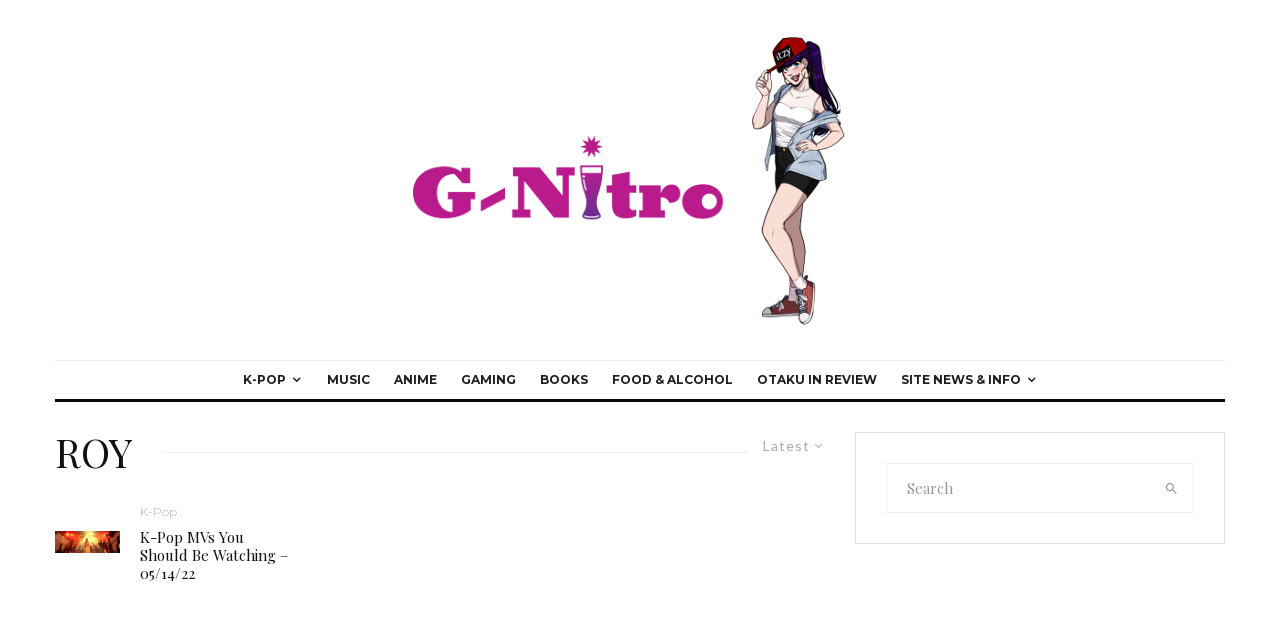

--- FILE ---
content_type: text/html; charset=UTF-8
request_url: https://g-nitro.com/tag/roy
body_size: 26179
content:
<!DOCTYPE html>
<html lang="en-US">
<head>
	<meta charset="UTF-8">
			<meta name="viewport" content="width=device-width, initial-scale=1">
		<link rel="profile" href="http://gmpg.org/xfn/11">
		<meta name="theme-color" content="#f7d40e">
	<title>ROY &#8211; The World Of G-Nitro</title>
<meta name='robots' content='max-image-preview:large' />
<link rel='dns-prefetch' href='//fonts.googleapis.com' />
<link rel="alternate" type="application/rss+xml" title="The World Of G-Nitro &raquo; Feed" href="https://g-nitro.com/feed" />
<link rel="alternate" type="application/rss+xml" title="The World Of G-Nitro &raquo; Comments Feed" href="https://g-nitro.com/comments/feed" />
<link rel="alternate" type="application/rss+xml" title="The World Of G-Nitro &raquo; ROY Tag Feed" href="https://g-nitro.com/tag/roy/feed" />
<style id='wp-img-auto-sizes-contain-inline-css' type='text/css'>
img:is([sizes=auto i],[sizes^="auto," i]){contain-intrinsic-size:3000px 1500px}
/*# sourceURL=wp-img-auto-sizes-contain-inline-css */
</style>
<style id='wp-emoji-styles-inline-css' type='text/css'>

	img.wp-smiley, img.emoji {
		display: inline !important;
		border: none !important;
		box-shadow: none !important;
		height: 1em !important;
		width: 1em !important;
		margin: 0 0.07em !important;
		vertical-align: -0.1em !important;
		background: none !important;
		padding: 0 !important;
	}
/*# sourceURL=wp-emoji-styles-inline-css */
</style>
<style id='wp-block-library-inline-css' type='text/css'>
:root{--wp-block-synced-color:#7a00df;--wp-block-synced-color--rgb:122,0,223;--wp-bound-block-color:var(--wp-block-synced-color);--wp-editor-canvas-background:#ddd;--wp-admin-theme-color:#007cba;--wp-admin-theme-color--rgb:0,124,186;--wp-admin-theme-color-darker-10:#006ba1;--wp-admin-theme-color-darker-10--rgb:0,107,160.5;--wp-admin-theme-color-darker-20:#005a87;--wp-admin-theme-color-darker-20--rgb:0,90,135;--wp-admin-border-width-focus:2px}@media (min-resolution:192dpi){:root{--wp-admin-border-width-focus:1.5px}}.wp-element-button{cursor:pointer}:root .has-very-light-gray-background-color{background-color:#eee}:root .has-very-dark-gray-background-color{background-color:#313131}:root .has-very-light-gray-color{color:#eee}:root .has-very-dark-gray-color{color:#313131}:root .has-vivid-green-cyan-to-vivid-cyan-blue-gradient-background{background:linear-gradient(135deg,#00d084,#0693e3)}:root .has-purple-crush-gradient-background{background:linear-gradient(135deg,#34e2e4,#4721fb 50%,#ab1dfe)}:root .has-hazy-dawn-gradient-background{background:linear-gradient(135deg,#faaca8,#dad0ec)}:root .has-subdued-olive-gradient-background{background:linear-gradient(135deg,#fafae1,#67a671)}:root .has-atomic-cream-gradient-background{background:linear-gradient(135deg,#fdd79a,#004a59)}:root .has-nightshade-gradient-background{background:linear-gradient(135deg,#330968,#31cdcf)}:root .has-midnight-gradient-background{background:linear-gradient(135deg,#020381,#2874fc)}:root{--wp--preset--font-size--normal:16px;--wp--preset--font-size--huge:42px}.has-regular-font-size{font-size:1em}.has-larger-font-size{font-size:2.625em}.has-normal-font-size{font-size:var(--wp--preset--font-size--normal)}.has-huge-font-size{font-size:var(--wp--preset--font-size--huge)}.has-text-align-center{text-align:center}.has-text-align-left{text-align:left}.has-text-align-right{text-align:right}.has-fit-text{white-space:nowrap!important}#end-resizable-editor-section{display:none}.aligncenter{clear:both}.items-justified-left{justify-content:flex-start}.items-justified-center{justify-content:center}.items-justified-right{justify-content:flex-end}.items-justified-space-between{justify-content:space-between}.screen-reader-text{border:0;clip-path:inset(50%);height:1px;margin:-1px;overflow:hidden;padding:0;position:absolute;width:1px;word-wrap:normal!important}.screen-reader-text:focus{background-color:#ddd;clip-path:none;color:#444;display:block;font-size:1em;height:auto;left:5px;line-height:normal;padding:15px 23px 14px;text-decoration:none;top:5px;width:auto;z-index:100000}html :where(.has-border-color){border-style:solid}html :where([style*=border-top-color]){border-top-style:solid}html :where([style*=border-right-color]){border-right-style:solid}html :where([style*=border-bottom-color]){border-bottom-style:solid}html :where([style*=border-left-color]){border-left-style:solid}html :where([style*=border-width]){border-style:solid}html :where([style*=border-top-width]){border-top-style:solid}html :where([style*=border-right-width]){border-right-style:solid}html :where([style*=border-bottom-width]){border-bottom-style:solid}html :where([style*=border-left-width]){border-left-style:solid}html :where(img[class*=wp-image-]){height:auto;max-width:100%}:where(figure){margin:0 0 1em}html :where(.is-position-sticky){--wp-admin--admin-bar--position-offset:var(--wp-admin--admin-bar--height,0px)}@media screen and (max-width:600px){html :where(.is-position-sticky){--wp-admin--admin-bar--position-offset:0px}}

/*# sourceURL=wp-block-library-inline-css */
</style><style id='global-styles-inline-css' type='text/css'>
:root{--wp--preset--aspect-ratio--square: 1;--wp--preset--aspect-ratio--4-3: 4/3;--wp--preset--aspect-ratio--3-4: 3/4;--wp--preset--aspect-ratio--3-2: 3/2;--wp--preset--aspect-ratio--2-3: 2/3;--wp--preset--aspect-ratio--16-9: 16/9;--wp--preset--aspect-ratio--9-16: 9/16;--wp--preset--color--black: #000000;--wp--preset--color--cyan-bluish-gray: #abb8c3;--wp--preset--color--white: #ffffff;--wp--preset--color--pale-pink: #f78da7;--wp--preset--color--vivid-red: #cf2e2e;--wp--preset--color--luminous-vivid-orange: #ff6900;--wp--preset--color--luminous-vivid-amber: #fcb900;--wp--preset--color--light-green-cyan: #7bdcb5;--wp--preset--color--vivid-green-cyan: #00d084;--wp--preset--color--pale-cyan-blue: #8ed1fc;--wp--preset--color--vivid-cyan-blue: #0693e3;--wp--preset--color--vivid-purple: #9b51e0;--wp--preset--gradient--vivid-cyan-blue-to-vivid-purple: linear-gradient(135deg,rgb(6,147,227) 0%,rgb(155,81,224) 100%);--wp--preset--gradient--light-green-cyan-to-vivid-green-cyan: linear-gradient(135deg,rgb(122,220,180) 0%,rgb(0,208,130) 100%);--wp--preset--gradient--luminous-vivid-amber-to-luminous-vivid-orange: linear-gradient(135deg,rgb(252,185,0) 0%,rgb(255,105,0) 100%);--wp--preset--gradient--luminous-vivid-orange-to-vivid-red: linear-gradient(135deg,rgb(255,105,0) 0%,rgb(207,46,46) 100%);--wp--preset--gradient--very-light-gray-to-cyan-bluish-gray: linear-gradient(135deg,rgb(238,238,238) 0%,rgb(169,184,195) 100%);--wp--preset--gradient--cool-to-warm-spectrum: linear-gradient(135deg,rgb(74,234,220) 0%,rgb(151,120,209) 20%,rgb(207,42,186) 40%,rgb(238,44,130) 60%,rgb(251,105,98) 80%,rgb(254,248,76) 100%);--wp--preset--gradient--blush-light-purple: linear-gradient(135deg,rgb(255,206,236) 0%,rgb(152,150,240) 100%);--wp--preset--gradient--blush-bordeaux: linear-gradient(135deg,rgb(254,205,165) 0%,rgb(254,45,45) 50%,rgb(107,0,62) 100%);--wp--preset--gradient--luminous-dusk: linear-gradient(135deg,rgb(255,203,112) 0%,rgb(199,81,192) 50%,rgb(65,88,208) 100%);--wp--preset--gradient--pale-ocean: linear-gradient(135deg,rgb(255,245,203) 0%,rgb(182,227,212) 50%,rgb(51,167,181) 100%);--wp--preset--gradient--electric-grass: linear-gradient(135deg,rgb(202,248,128) 0%,rgb(113,206,126) 100%);--wp--preset--gradient--midnight: linear-gradient(135deg,rgb(2,3,129) 0%,rgb(40,116,252) 100%);--wp--preset--font-size--small: 13px;--wp--preset--font-size--medium: 20px;--wp--preset--font-size--large: 36px;--wp--preset--font-size--x-large: 42px;--wp--preset--spacing--20: 0.44rem;--wp--preset--spacing--30: 0.67rem;--wp--preset--spacing--40: 1rem;--wp--preset--spacing--50: 1.5rem;--wp--preset--spacing--60: 2.25rem;--wp--preset--spacing--70: 3.38rem;--wp--preset--spacing--80: 5.06rem;--wp--preset--shadow--natural: 6px 6px 9px rgba(0, 0, 0, 0.2);--wp--preset--shadow--deep: 12px 12px 50px rgba(0, 0, 0, 0.4);--wp--preset--shadow--sharp: 6px 6px 0px rgba(0, 0, 0, 0.2);--wp--preset--shadow--outlined: 6px 6px 0px -3px rgb(255, 255, 255), 6px 6px rgb(0, 0, 0);--wp--preset--shadow--crisp: 6px 6px 0px rgb(0, 0, 0);}:where(.is-layout-flex){gap: 0.5em;}:where(.is-layout-grid){gap: 0.5em;}body .is-layout-flex{display: flex;}.is-layout-flex{flex-wrap: wrap;align-items: center;}.is-layout-flex > :is(*, div){margin: 0;}body .is-layout-grid{display: grid;}.is-layout-grid > :is(*, div){margin: 0;}:where(.wp-block-columns.is-layout-flex){gap: 2em;}:where(.wp-block-columns.is-layout-grid){gap: 2em;}:where(.wp-block-post-template.is-layout-flex){gap: 1.25em;}:where(.wp-block-post-template.is-layout-grid){gap: 1.25em;}.has-black-color{color: var(--wp--preset--color--black) !important;}.has-cyan-bluish-gray-color{color: var(--wp--preset--color--cyan-bluish-gray) !important;}.has-white-color{color: var(--wp--preset--color--white) !important;}.has-pale-pink-color{color: var(--wp--preset--color--pale-pink) !important;}.has-vivid-red-color{color: var(--wp--preset--color--vivid-red) !important;}.has-luminous-vivid-orange-color{color: var(--wp--preset--color--luminous-vivid-orange) !important;}.has-luminous-vivid-amber-color{color: var(--wp--preset--color--luminous-vivid-amber) !important;}.has-light-green-cyan-color{color: var(--wp--preset--color--light-green-cyan) !important;}.has-vivid-green-cyan-color{color: var(--wp--preset--color--vivid-green-cyan) !important;}.has-pale-cyan-blue-color{color: var(--wp--preset--color--pale-cyan-blue) !important;}.has-vivid-cyan-blue-color{color: var(--wp--preset--color--vivid-cyan-blue) !important;}.has-vivid-purple-color{color: var(--wp--preset--color--vivid-purple) !important;}.has-black-background-color{background-color: var(--wp--preset--color--black) !important;}.has-cyan-bluish-gray-background-color{background-color: var(--wp--preset--color--cyan-bluish-gray) !important;}.has-white-background-color{background-color: var(--wp--preset--color--white) !important;}.has-pale-pink-background-color{background-color: var(--wp--preset--color--pale-pink) !important;}.has-vivid-red-background-color{background-color: var(--wp--preset--color--vivid-red) !important;}.has-luminous-vivid-orange-background-color{background-color: var(--wp--preset--color--luminous-vivid-orange) !important;}.has-luminous-vivid-amber-background-color{background-color: var(--wp--preset--color--luminous-vivid-amber) !important;}.has-light-green-cyan-background-color{background-color: var(--wp--preset--color--light-green-cyan) !important;}.has-vivid-green-cyan-background-color{background-color: var(--wp--preset--color--vivid-green-cyan) !important;}.has-pale-cyan-blue-background-color{background-color: var(--wp--preset--color--pale-cyan-blue) !important;}.has-vivid-cyan-blue-background-color{background-color: var(--wp--preset--color--vivid-cyan-blue) !important;}.has-vivid-purple-background-color{background-color: var(--wp--preset--color--vivid-purple) !important;}.has-black-border-color{border-color: var(--wp--preset--color--black) !important;}.has-cyan-bluish-gray-border-color{border-color: var(--wp--preset--color--cyan-bluish-gray) !important;}.has-white-border-color{border-color: var(--wp--preset--color--white) !important;}.has-pale-pink-border-color{border-color: var(--wp--preset--color--pale-pink) !important;}.has-vivid-red-border-color{border-color: var(--wp--preset--color--vivid-red) !important;}.has-luminous-vivid-orange-border-color{border-color: var(--wp--preset--color--luminous-vivid-orange) !important;}.has-luminous-vivid-amber-border-color{border-color: var(--wp--preset--color--luminous-vivid-amber) !important;}.has-light-green-cyan-border-color{border-color: var(--wp--preset--color--light-green-cyan) !important;}.has-vivid-green-cyan-border-color{border-color: var(--wp--preset--color--vivid-green-cyan) !important;}.has-pale-cyan-blue-border-color{border-color: var(--wp--preset--color--pale-cyan-blue) !important;}.has-vivid-cyan-blue-border-color{border-color: var(--wp--preset--color--vivid-cyan-blue) !important;}.has-vivid-purple-border-color{border-color: var(--wp--preset--color--vivid-purple) !important;}.has-vivid-cyan-blue-to-vivid-purple-gradient-background{background: var(--wp--preset--gradient--vivid-cyan-blue-to-vivid-purple) !important;}.has-light-green-cyan-to-vivid-green-cyan-gradient-background{background: var(--wp--preset--gradient--light-green-cyan-to-vivid-green-cyan) !important;}.has-luminous-vivid-amber-to-luminous-vivid-orange-gradient-background{background: var(--wp--preset--gradient--luminous-vivid-amber-to-luminous-vivid-orange) !important;}.has-luminous-vivid-orange-to-vivid-red-gradient-background{background: var(--wp--preset--gradient--luminous-vivid-orange-to-vivid-red) !important;}.has-very-light-gray-to-cyan-bluish-gray-gradient-background{background: var(--wp--preset--gradient--very-light-gray-to-cyan-bluish-gray) !important;}.has-cool-to-warm-spectrum-gradient-background{background: var(--wp--preset--gradient--cool-to-warm-spectrum) !important;}.has-blush-light-purple-gradient-background{background: var(--wp--preset--gradient--blush-light-purple) !important;}.has-blush-bordeaux-gradient-background{background: var(--wp--preset--gradient--blush-bordeaux) !important;}.has-luminous-dusk-gradient-background{background: var(--wp--preset--gradient--luminous-dusk) !important;}.has-pale-ocean-gradient-background{background: var(--wp--preset--gradient--pale-ocean) !important;}.has-electric-grass-gradient-background{background: var(--wp--preset--gradient--electric-grass) !important;}.has-midnight-gradient-background{background: var(--wp--preset--gradient--midnight) !important;}.has-small-font-size{font-size: var(--wp--preset--font-size--small) !important;}.has-medium-font-size{font-size: var(--wp--preset--font-size--medium) !important;}.has-large-font-size{font-size: var(--wp--preset--font-size--large) !important;}.has-x-large-font-size{font-size: var(--wp--preset--font-size--x-large) !important;}
/*# sourceURL=global-styles-inline-css */
</style>

<style id='classic-theme-styles-inline-css' type='text/css'>
/*! This file is auto-generated */
.wp-block-button__link{color:#fff;background-color:#32373c;border-radius:9999px;box-shadow:none;text-decoration:none;padding:calc(.667em + 2px) calc(1.333em + 2px);font-size:1.125em}.wp-block-file__button{background:#32373c;color:#fff;text-decoration:none}
/*# sourceURL=/wp-includes/css/classic-themes.min.css */
</style>
<link rel='stylesheet' id='lets-review-api-css' href='https://g-nitro.com/wp-content/plugins/lets-review/assets/css/style-api.min.css?ver=3.4.3' type='text/css' media='all' />
<link rel='stylesheet' id='font-awesome-css' href='https://g-nitro.com/wp-content/plugins/lets-review/assets/fonts/fontawesome/css/fontawesome.min.css?ver=3.4.3' type='text/css' media='all' />
<link rel='stylesheet' id='font-awesome-regular-css' href='https://g-nitro.com/wp-content/plugins/lets-review/assets/fonts/fontawesome/css/regular.min.css?ver=3.4.3' type='text/css' media='all' />
<link rel='stylesheet' id='font-awesome-solid-css' href='https://g-nitro.com/wp-content/plugins/lets-review/assets/fonts/fontawesome/css/solid.min.css?ver=3.4.3' type='text/css' media='all' />
<link rel='stylesheet' id='lets-live-blog-css' href='https://g-nitro.com/wp-content/plugins/lets-live-blog/frontend/css/style.min.css?ver=1.2.2' type='text/css' media='all' />
<link rel='stylesheet' id='zeen-style-css' href='https://g-nitro.com/wp-content/themes/zeen/assets/css/style.min.css?ver=1743686080' type='text/css' media='all' />
<style id='zeen-style-inline-css' type='text/css'>
.content-bg, .block-skin-5:not(.skin-inner), .block-skin-5.skin-inner > .tipi-row-inner-style, .article-layout-skin-1.title-cut-bl .hero-wrap .meta:before, .article-layout-skin-1.title-cut-bc .hero-wrap .meta:before, .article-layout-skin-1.title-cut-bl .hero-wrap .share-it:before, .article-layout-skin-1.title-cut-bc .hero-wrap .share-it:before, .standard-archive .page-header, .skin-dark .flickity-viewport, .zeen__var__options label { background: #ffffff;}a.zeen-pin-it{position: absolute}.background.mask {background-color: transparent}.side-author__wrap .mask a {display:inline-block;height:70px}.timed-pup,.modal-wrap {position:fixed;visibility:hidden}.to-top__fixed .to-top a{background-color:#000000; color: #fff}#block-wrap-6685 .tipi-row-inner-style{ ;}.site-inner { background-color: #fff; }.splitter svg g { fill: #fff; }.inline-post .block article .title { font-size: 20px;}.fontfam-1 { font-family: 'Playfair Display',serif!important;}input,input[type="number"],.body-f1, .quotes-f1 blockquote, .quotes-f1 q, .by-f1 .byline, .sub-f1 .subtitle, .wh-f1 .widget-title, .headings-f1 h1, .headings-f1 h2, .headings-f1 h3, .headings-f1 h4, .headings-f1 h5, .headings-f1 h6, .font-1, div.jvectormap-tip {font-family:'Playfair Display',serif;font-weight: 400;font-style: normal;}.fontfam-2 { font-family:'Lato',sans-serif!important; }input[type=submit], button, .tipi-button,.button,.wpcf7-submit,.button__back__home,.body-f2, .quotes-f2 blockquote, .quotes-f2 q, .by-f2 .byline, .sub-f2 .subtitle, .wh-f2 .widget-title, .headings-f2 h1, .headings-f2 h2, .headings-f2 h3, .headings-f2 h4, .headings-f2 h5, .headings-f2 h6, .font-2 {font-family:'Lato',sans-serif;font-weight: 400;font-style: normal;}.fontfam-3 { font-family:'Montserrat',sans-serif!important;}.body-f3, .quotes-f3 blockquote, .quotes-f3 q, .by-f3 .byline, .sub-f3 .subtitle, .wh-f3 .widget-title, .headings-f3 h1, .headings-f3 h2, .headings-f3 h3, .headings-f3 h4, .headings-f3 h5, .headings-f3 h6, .font-3 {font-family:'Montserrat',sans-serif;font-style: normal;font-weight: 400;}.tipi-row, .tipi-builder-on .contents-wrap > p { max-width: 1230px ; }.slider-columns--3 article { width: 360px }.slider-columns--2 article { width: 555px }.slider-columns--4 article { width: 262.5px }.single .site-content .tipi-row { max-width: 1230px ; }.single-product .site-content .tipi-row { max-width: 1230px ; }.date--secondary { color: #f8d92f; }.date--main { color: #f8d92f; }.global-accent-border { border-color: #f7d40e; }.trending-accent-border { border-color: #f7d40e; }.trending-accent-bg { border-color: #f7d40e; }.wpcf7-submit, .tipi-button.block-loader { background: #18181e; }.wpcf7-submit:hover, .tipi-button.block-loader:hover { background: #111; }.tipi-button.block-loader { color: #fff!important; }.wpcf7-submit { background: #18181e; }.wpcf7-submit:hover { background: #111; }.global-accent-bg, .icon-base-2:hover .icon-bg, #progress { background-color: #f7d40e; }.global-accent-text, .mm-submenu-2 .mm-51 .menu-wrap > .sub-menu > li > a { color: #f7d40e; }body { color:#444;}.excerpt { color:#444;}.mode--alt--b .excerpt, .block-skin-2 .excerpt, .block-skin-2 .preview-classic .custom-button__fill-2 { color:#888!important;}.read-more-wrap { color:#767676;}.logo-fallback a { color:#000!important;}.site-mob-header .logo-fallback a { color:#000!important;}blockquote:not(.comment-excerpt) { color:#111;}.mode--alt--b blockquote:not(.comment-excerpt), .mode--alt--b .block-skin-0.block-wrap-quote .block-wrap-quote blockquote:not(.comment-excerpt), .mode--alt--b .block-skin-0.block-wrap-quote .block-wrap-quote blockquote:not(.comment-excerpt) span { color:#fff!important;}.byline, .byline a { color:#888;}.mode--alt--b .block-wrap-classic .byline, .mode--alt--b .block-wrap-classic .byline a, .mode--alt--b .block-wrap-thumbnail .byline, .mode--alt--b .block-wrap-thumbnail .byline a, .block-skin-2 .byline a, .block-skin-2 .byline { color:#888;}.preview-classic .meta .title, .preview-thumbnail .meta .title,.preview-56 .meta .title{ color:#111;}h1, h2, h3, h4, h5, h6, .block-title { color:#111;}.sidebar-widget  .widget-title { color:#111!important;}.link-color-wrap a, .woocommerce-Tabs-panel--description a { color: #333; }.mode--alt--b .link-color-wrap a, .mode--alt--b .woocommerce-Tabs-panel--description a { color: #888; }.copyright, .site-footer .bg-area-inner .copyright a { color: #8e8e8e; }.link-color-wrap a:hover { color: #000; }.mode--alt--b .link-color-wrap a:hover { color: #555; }body{line-height:1.66}input[type=submit], button, .tipi-button,.button,.wpcf7-submit,.button__back__home{letter-spacing:0.03em}.sub-menu a:not(.tipi-button){letter-spacing:0.1em}.widget-title{letter-spacing:0.15em}html, body{font-size:15px}.byline{font-size:12px}input[type=submit], button, .tipi-button,.button,.wpcf7-submit,.button__back__home{font-size:11px}.excerpt{font-size:15px}.logo-fallback, .secondary-wrap .logo-fallback a{font-size:22px}.logo span{font-size:12px}.breadcrumbs{font-size:10px}.hero-meta.tipi-s-typo .title{font-size:20px}.hero-meta.tipi-s-typo .subtitle{font-size:15px}.hero-meta.tipi-m-typo .title{font-size:20px}.hero-meta.tipi-m-typo .subtitle{font-size:15px}.hero-meta.tipi-xl-typo .title{font-size:20px}.hero-meta.tipi-xl-typo .subtitle{font-size:15px}.block-html-content h1, .single-content .entry-content h1{font-size:20px}.block-html-content h2, .single-content .entry-content h2{font-size:20px}.block-html-content h3, .single-content .entry-content h3{font-size:20px}.block-html-content h4, .single-content .entry-content h4{font-size:20px}.block-html-content h5, .single-content .entry-content h5{font-size:18px}.footer-block-links{font-size:8px}blockquote, q{font-size:20px}.site-footer .copyright{font-size:12px}.footer-navigation{font-size:12px}.site-footer .menu-icons{font-size:12px}.block-title, .page-title{font-size:24px}.block-subtitle{font-size:18px}.block-col-self .preview-2 .title{font-size:22px}.block-wrap-classic .tipi-m-typo .title-wrap .title{font-size:22px}.tipi-s-typo .title, .ppl-s-3 .tipi-s-typo .title, .zeen-col--wide .ppl-s-3 .tipi-s-typo .title, .preview-1 .title, .preview-21:not(.tipi-xs-typo) .title{font-size:22px}.tipi-xs-typo .title, .tipi-basket-wrap .basket-item .title{font-size:15px}.meta .read-more-wrap{font-size:11px}.widget-title{font-size:12px}.split-1:not(.preview-thumbnail) .mask{-webkit-flex: 0 0 calc( 34% - 15px);
					-ms-flex: 0 0 calc( 34% - 15px);
					flex: 0 0 calc( 34% - 15px);
					width: calc( 34% - 15px);}.preview-thumbnail .mask{-webkit-flex: 0 0 65px;
					-ms-flex: 0 0 65px;
					flex: 0 0 65px;
					width: 65px;}.footer-lower-area{padding-top:40px}.footer-lower-area{padding-bottom:40px}.footer-upper-area{padding-bottom:40px}.footer-upper-area{padding-top:40px}.footer-widget-wrap{padding-bottom:40px}.footer-widget-wrap{padding-top:40px}.tipi-button-cta-header{font-size:12px}.tipi-button.block-loader, .wpcf7-submit, .mc4wp-form-fields button { font-weight: 700;}.main-navigation .horizontal-menu, .main-navigation .menu-item, .main-navigation .menu-icon .menu-icon--text,  .main-navigation .tipi-i-search span { font-weight: 700;}.secondary-wrap .menu-secondary li, .secondary-wrap .menu-item, .secondary-wrap .menu-icon .menu-icon--text {font-weight: 700;}.footer-lower-area, .footer-lower-area .menu-item, .footer-lower-area .menu-icon span {font-weight: 700;}.widget-title {font-weight: 700!important;}input[type=submit], button, .tipi-button,.button,.wpcf7-submit,.button__back__home{ text-transform: uppercase; }.entry-title{ text-transform: none; }.logo-fallback{ text-transform: none; }.block-wrap-slider .title-wrap .title{ text-transform: none; }.block-wrap-grid .title-wrap .title, .tile-design-4 .meta .title-wrap .title{ text-transform: none; }.block-wrap-classic .title-wrap .title{ text-transform: none; }.block-title{ text-transform: none; }.meta .excerpt .read-more{ text-transform: uppercase; }.preview-grid .read-more{ text-transform: uppercase; }.block-subtitle{ text-transform: none; }.byline{ text-transform: none; }.widget-title{ text-transform: none; }.main-navigation .menu-item, .main-navigation .menu-icon .menu-icon--text{ text-transform: uppercase; }.secondary-navigation, .secondary-wrap .menu-icon .menu-icon--text{ text-transform: uppercase; }.footer-lower-area .menu-item, .footer-lower-area .menu-icon span{ text-transform: uppercase; }.sub-menu a:not(.tipi-button){ text-transform: none; }.site-mob-header .menu-item, .site-mob-header .menu-icon span{ text-transform: uppercase; }.single-content .entry-content h1, .single-content .entry-content h2, .single-content .entry-content h3, .single-content .entry-content h4, .single-content .entry-content h5, .single-content .entry-content h6, .meta__full h1, .meta__full h2, .meta__full h3, .meta__full h4, .meta__full h5, .bbp__thread__title{ text-transform: none; }.mm-submenu-2 .mm-11 .menu-wrap > *, .mm-submenu-2 .mm-31 .menu-wrap > *, .mm-submenu-2 .mm-21 .menu-wrap > *, .mm-submenu-2 .mm-51 .menu-wrap > *  { border-top: 3px solid transparent; }.separation-border { margin-bottom: 30px; }.load-more-wrap-1 { padding-top: 30px; }.block-wrap-classic .inf-spacer + .block:not(.block-62) { margin-top: 30px; }.block-title-wrap-style .block-title:after, .block-title-wrap-style .block-title:before { border-top: 1px #eee solid;}.separation-border-v { background: #eee;}.separation-border-v { height: calc( 100% -  30px - 1px); }@media only screen and (max-width: 480px) {.separation-border { margin-bottom: 30px;}}.sidebar-wrap .sidebar { padding-right: 30px; padding-left: 30px; padding-top:0px; padding-bottom:0px; }.sidebar-left .sidebar-wrap .sidebar { padding-right: 30px; padding-left: 30px; }@media only screen and (min-width: 481px) {}@media only screen and (max-width: 859px) {.mobile__design--side .mask {
		width: calc( 34% - 15px);
	}}@media only screen and (min-width: 860px) {input[type=submit], button, .tipi-button,.button,.wpcf7-submit,.button__back__home{letter-spacing:0.09em}.hero-meta.tipi-s-typo .title{font-size:30px}.hero-meta.tipi-s-typo .subtitle{font-size:18px}.hero-meta.tipi-m-typo .title{font-size:30px}.hero-meta.tipi-m-typo .subtitle{font-size:18px}.hero-meta.tipi-xl-typo .title{font-size:30px}.hero-meta.tipi-xl-typo .subtitle{font-size:18px}.block-html-content h1, .single-content .entry-content h1{font-size:30px}.block-html-content h2, .single-content .entry-content h2{font-size:30px}.block-html-content h3, .single-content .entry-content h3{font-size:24px}.block-html-content h4, .single-content .entry-content h4{font-size:24px}blockquote, q{font-size:25px}.main-navigation, .main-navigation .menu-icon--text{font-size:12px}.sub-menu a:not(.tipi-button){font-size:12px}.main-navigation .menu-icon, .main-navigation .trending-icon-solo{font-size:12px}.secondary-wrap-v .standard-drop>a,.secondary-wrap, .secondary-wrap a, .secondary-wrap .menu-icon--text{font-size:11px}.secondary-wrap .menu-icon, .secondary-wrap .menu-icon a, .secondary-wrap .trending-icon-solo{font-size:13px}.layout-side-info .details{width:130px;float:left}.title-contrast .hero-wrap { height: calc( 100vh - 149px ); }.block-col-self .block-71 .tipi-s-typo .title { font-size: 18px; }.zeen-col--narrow .block-wrap-classic .tipi-m-typo .title-wrap .title { font-size: 18px; }.mode--alt--b .footer-widget-area:not(.footer-widget-area-1) + .footer-lower-area { border-top:1px #333333 solid ; }.footer-widget-wrap { border-right:1px #333333 solid ; }.footer-widget-wrap .widget_search form, .footer-widget-wrap select { border-color:#333333; }.footer-widget-wrap .zeen-widget { border-bottom:1px #333333 solid ; }.footer-widget-wrap .zeen-widget .preview-thumbnail { border-bottom-color: #333333;}.secondary-wrap .menu-padding, .secondary-wrap .ul-padding > li > a {
			padding-top: 10px;
			padding-bottom: 10px;
		}}@media only screen and (min-width: 1240px) {.hero-l .single-content {padding-top: 45px}.align-fs .contents-wrap .video-wrap, .align-fs-center .aligncenter.size-full, .align-fs-center .wp-caption.aligncenter .size-full, .align-fs-center .tiled-gallery, .align-fs .alignwide { width: 1170px; }.align-fs .contents-wrap .video-wrap { height: 658px; }.has-bg .align-fs .contents-wrap .video-wrap, .has-bg .align-fs .alignwide, .has-bg .align-fs-center .aligncenter.size-full, .has-bg .align-fs-center .wp-caption.aligncenter .size-full, .has-bg .align-fs-center .tiled-gallery { width: 1230px; }.has-bg .align-fs .contents-wrap .video-wrap { height: 691px; }.logo-fallback, .secondary-wrap .logo-fallback a{font-size:30px}.hero-meta.tipi-s-typo .title{font-size:36px}.hero-meta.tipi-m-typo .title{font-size:44px}.hero-meta.tipi-xl-typo .title{font-size:50px}.block-html-content h1, .single-content .entry-content h1{font-size:44px}.block-html-content h2, .single-content .entry-content h2{font-size:40px}.block-html-content h3, .single-content .entry-content h3{font-size:30px}.block-html-content h4, .single-content .entry-content h4{font-size:20px}.block-title, .page-title{font-size:40px}.block-subtitle{font-size:20px}.block-col-self .preview-2 .title{font-size:36px}.block-wrap-classic .tipi-m-typo .title-wrap .title{font-size:30px}.tipi-s-typo .title, .ppl-s-3 .tipi-s-typo .title, .zeen-col--wide .ppl-s-3 .tipi-s-typo .title, .preview-1 .title, .preview-21:not(.tipi-xs-typo) .title{font-size:24px}.split-1:not(.preview-thumbnail) .mask{-webkit-flex: 0 0 calc( 50% - 15px);
					-ms-flex: 0 0 calc( 50% - 15px);
					flex: 0 0 calc( 50% - 15px);
					width: calc( 50% - 15px);}.footer-lower-area{padding-top:90px}.footer-lower-area{padding-bottom:90px}.footer-upper-area{padding-bottom:50px}.footer-upper-area{padding-top:50px}.footer-widget-wrap{padding-bottom:50px}.footer-widget-wrap{padding-top:50px}}.main-menu-bar-color-1 .current-menu-item > a, .main-menu-bar-color-1 .menu-main-menu > .dropper.active:not(.current-menu-item) > a { background-color: #111;}.site-header a { color: #111; }.site-skin-3.content-subscribe, .site-skin-3.content-subscribe .subtitle, .site-skin-3.content-subscribe input, .site-skin-3.content-subscribe h2 { color: #fff; } .site-skin-3.content-subscribe input[type="email"] { border-color: #fff; }.footer-widget-wrap .widget_search form { border-color:#333; }.sidebar-wrap .sidebar { border:1px #ddd solid ; }.content-area .zeen-widget { border: 0 #ddd solid ; border-width: 0 0 1px 0; }.content-area .zeen-widget { padding:30px 0px 30px; }.grid-image-1 .mask-overlay { background-color: #1a1d1e ; }.with-fi.preview-grid,.with-fi.preview-grid .byline,.with-fi.preview-grid .subtitle, .with-fi.preview-grid a { color: #fff; }.preview-grid .mask-overlay { opacity: 0.2 ; }@media (pointer: fine) {.preview-grid:hover .mask-overlay { opacity: 0.6 ; }}.slider-image-1 .mask-overlay { background-color: #1a1d1e ; }.with-fi.preview-slider-overlay,.with-fi.preview-slider-overlay .byline,.with-fi.preview-slider-overlay .subtitle, .with-fi.preview-slider-overlay a { color: #fff; }.preview-slider-overlay .mask-overlay { opacity: 0.2 ; }@media (pointer: fine) {.preview-slider-overlay:hover .mask-overlay { opacity: 0.6 ; }}.site-footer .footer-widget-bg-area, .site-footer .footer-widget-bg-area .woo-product-rating span, .site-footer .footer-widget-bg-area .stack-design-3 .meta { background-color: #272727; }.site-footer .footer-widget-bg-area .background { background-image: none; opacity: 1; }.site-footer .footer-widget-bg-area .block-skin-0 .tipi-arrow { color:#dddede; border-color:#dddede; }.site-footer .footer-widget-bg-area .block-skin-0 .tipi-arrow i:after{ background:#dddede; }.site-footer .footer-widget-bg-area,.site-footer .footer-widget-bg-area .byline,.site-footer .footer-widget-bg-area a,.site-footer .footer-widget-bg-area .widget_search form *,.site-footer .footer-widget-bg-area h3,.site-footer .footer-widget-bg-area .widget-title { color:#dddede; }.site-footer .footer-widget-bg-area .tipi-spin.tipi-row-inner-style:before { border-color:#dddede; }.main-navigation, .main-navigation .menu-icon--text { color: #1e1e1e; }.main-navigation .horizontal-menu>li>a { padding-left: 12px; padding-right: 12px; }.main-navigation-border { border-bottom:3px #0a0a0a solid ; }.main-navigation-border .drop-search { border-top:3px #0a0a0a solid ; }#progress {bottom: 0;height: 3px; }.sticky-menu-2:not(.active) #progress  { bottom: -3px;  }.main-navigation-border { border-top: 1px #eee solid ; }.main-navigation .horizontal-menu .drop, .main-navigation .horizontal-menu > li > a, .date--main {
			padding-top: 9px;
			padding-bottom: 10px;
		}.site-mob-header .menu-icon { font-size: 13px; }.secondary-wrap-v .standard-drop>a,.secondary-wrap, .secondary-wrap a, .secondary-wrap .menu-icon--text { color: #fff; }.secondary-wrap .menu-secondary > li > a, .secondary-icons li > a { padding-left: 7px; padding-right: 7px; }.mc4wp-form-fields input[type=submit], .mc4wp-form-fields button, #subscribe-submit input[type=submit], .subscribe-wrap input[type=submit] {color: #fff;background-color: #121212;}.site-mob-header:not(.site-mob-header-11) .header-padding .logo-main-wrap, .site-mob-header:not(.site-mob-header-11) .header-padding .icons-wrap a, .site-mob-header-11 .header-padding {
		padding-top: 20px;
		padding-bottom: 20px;
	}.site-header .header-padding {
		padding-top:30px;
		padding-bottom:30px;
	}@media only screen and (min-width: 860px){.tipi-m-0 {display: none}}
/*# sourceURL=zeen-style-inline-css */
</style>
<link rel='stylesheet' id='zeen-fonts-css' href='https://fonts.googleapis.com/css?family=Playfair+Display%3A400%2Citalic%7CLato%3A400%2C700%7CMontserrat%3A400%2C700&#038;subset=latin&#038;display=swap' type='text/css' media='all' />
<link rel='stylesheet' id='photoswipe-css' href='https://g-nitro.com/wp-content/themes/zeen/assets/css/photoswipe.min.css?ver=4.1.3' type='text/css' media='all' />
<link rel='stylesheet' id='login-with-ajax-css' href='https://g-nitro.com/wp-content/plugins/login-with-ajax/templates/widget.css?ver=4.5.1' type='text/css' media='all' />
<script type="text/javascript" src="https://g-nitro.com/wp-includes/js/jquery/jquery.min.js?ver=3.7.1" id="jquery-core-js"></script>
<script type="text/javascript" src="https://g-nitro.com/wp-includes/js/jquery/jquery-migrate.min.js?ver=3.4.1" id="jquery-migrate-js"></script>
<script type="text/javascript" id="login-with-ajax-js-extra">
/* <![CDATA[ */
var LWA = {"ajaxurl":"https://g-nitro.com/wp-admin/admin-ajax.php","off":""};
//# sourceURL=login-with-ajax-js-extra
/* ]]> */
</script>
<script type="text/javascript" src="https://g-nitro.com/wp-content/themes/zeen/plugins/login-with-ajax/login-with-ajax.js?ver=4.5.1" id="login-with-ajax-js"></script>
<script type="text/javascript" src="https://g-nitro.com/wp-content/plugins/login-with-ajax/ajaxify/ajaxify.min.js?ver=4.5.1" id="login-with-ajax-ajaxify-js"></script>
<link rel="https://api.w.org/" href="https://g-nitro.com/wp-json/" /><link rel="alternate" title="JSON" type="application/json" href="https://g-nitro.com/wp-json/wp/v2/tags/6685" /><link rel="EditURI" type="application/rsd+xml" title="RSD" href="https://g-nitro.com/xmlrpc.php?rsd" />
<meta name="generator" content="WordPress 6.9" />
<link rel="preload" type="font/woff2" as="font" href="https://g-nitro.com/wp-content/themes/zeen/assets/css/tipi/tipi.woff2?9oa0lg" crossorigin="anonymous"><link rel="dns-prefetch" href="//fonts.googleapis.com"><link rel="preconnect" href="https://fonts.gstatic.com/" crossorigin="anonymous">	<meta property="og:title" content="The World Of G-Nitro">
	<meta property="og:description" content="">
	<meta property="og:image" content="https://g-nitro.com/wp-content/uploads/2020/02/cropped-EOmtLxeU4AATNNw.jpg">
	<meta property="og:url" content="https://g-nitro.com/k-pop-mvs-you-should-be-watching-05-14-22">
	<meta name="twitter:card" content="summary_large_image">
	<meta property="og:site_name" content="The World Of G-Nitro">
	<meta property="og:type" content="website">
	<link rel="icon" href="https://g-nitro.com/wp-content/uploads/2020/02/cropped-EOmtLxeU4AATNNw-32x32.jpg" sizes="32x32" />
<link rel="icon" href="https://g-nitro.com/wp-content/uploads/2020/02/cropped-EOmtLxeU4AATNNw-192x192.jpg" sizes="192x192" />
<link rel="apple-touch-icon" href="https://g-nitro.com/wp-content/uploads/2020/02/cropped-EOmtLxeU4AATNNw-180x180.jpg" />
<meta name="msapplication-TileImage" content="https://g-nitro.com/wp-content/uploads/2020/02/cropped-EOmtLxeU4AATNNw-270x270.jpg" />
		<style type="text/css" id="wp-custom-css">
			#nobridge		</style>
		<style id='zeen-mm-style-inline-css' type='text/css'>
.main-menu-bar-color-2 .menu-main-menu .menu-item-13635.drop-it > a:before { border-bottom-color: #111;}.main-navigation .mm-color.menu-item-13635 .sub-menu { background: #111;}
.main-menu-bar-color-2 .menu-main-menu .menu-item-13639.drop-it > a:before { border-bottom-color: #111;}.main-navigation .mm-color.menu-item-13639 .sub-menu { background: #111;}
.main-menu-bar-color-2 .menu-main-menu .menu-item-18613.drop-it > a:before { border-bottom-color: #111;}.main-navigation .mm-color.menu-item-18613 .sub-menu { background: #111;}
.main-menu-bar-color-2 .menu-main-menu .menu-item-18614.drop-it > a:before { border-bottom-color: #111;}.main-navigation .mm-color.menu-item-18614 .sub-menu { background: #111;}
.main-menu-bar-color-2 .menu-main-menu .menu-item-18615.drop-it > a:before { border-bottom-color: #111;}.main-navigation .mm-color.menu-item-18615 .sub-menu { background: #111;}
.main-menu-bar-color-2 .menu-main-menu .menu-item-18616.drop-it > a:before { border-bottom-color: #111;}.main-navigation .mm-color.menu-item-18616 .sub-menu { background: #111;}
.main-menu-bar-color-2 .menu-main-menu .menu-item-18612.drop-it > a:before { border-bottom-color: #111;}.main-navigation .mm-color.menu-item-18612 .sub-menu { background: #111;}
.main-menu-bar-color-2 .menu-main-menu .menu-item-18621.drop-it > a:before { border-bottom-color: #111;}.main-navigation .mm-color.menu-item-18621 .sub-menu { background: #111;}
/*# sourceURL=zeen-mm-style-inline-css */
</style>
</head>
<body class="archive tag tag-roy tag-6685 wp-theme-zeen headings-f1 body-f2 sub-f1 quotes-f1 by-f3 wh-f2 block-titles-big block-titles-mid-1 menu-no-color-hover grids-spacing-0 mob-fi-tall excerpt-mob-off skin-light read-more-fade footer-widgets-text-white site-mob-menu-a-4 site-mob-menu-1 mm-submenu-1 main-menu-logo-1 body-header-style-2 byline-font-2">
		<div id="page" class="site">
		<div id="mob-line" class="tipi-m-0"></div><header id="mobhead" class="site-header-block site-mob-header tipi-m-0 site-mob-header-1 site-mob-menu-1 sticky-menu-mob sticky-menu-1 sticky-top site-skin-2 site-img-1"><div class="bg-area header-padding tipi-row tipi-vertical-c">
	<ul class="menu-left icons-wrap tipi-vertical-c">
				<li class="menu-icon menu-icon-style-1 menu-icon-search"><a href="#" class="tipi-i-search modal-tr tipi-tip tipi-tip-move" data-title="Search" data-type="search"></a></li>
				
	
			
				
	
		</ul>
	<div class="logo-main-wrap logo-mob-wrap">
			</div>
	<ul class="menu-right icons-wrap tipi-vertical-c">
		
				
	
			
				
	
			
				
			<li class="menu-icon menu-icon-mobile-slide"><a href="#" class="mob-tr-open" data-target="slide-menu"><i class="tipi-i-menu-mob" aria-hidden="true"></i></a></li>
	
		</ul>
	<div class="background mask"></div></div>
</header><!-- .site-mob-header -->		<div class="site-inner">
			<header id="masthead" class="site-header-block site-header clearfix site-header-2 header-width-1 header-skin-1 site-img-1 mm-ani-1 mm-skin-2 main-menu-skin-1 main-menu-width-3 main-menu-bar-color-2 logo-only-when-stuck main-menu-c" data-pt-diff="0" data-pb-diff="0"><div class="bg-area">
	<div class="tipi-flex-lcr logo-main-wrap header-padding tipi-flex-eq-height logo-main-wrap-center tipi-row">
						<div class="logo-main-wrap header-padding tipi-all-c"><div class="logo logo-main"><a href="https://g-nitro.com" data-pin-nopin="true"><span class="logo-img"><img src="https://g-nitro.com/wp-content/uploads/2020/09/G-NitroMainBanner.png" alt="" width="506" height="300"></span></a></div></div>							</div>
	<div class="background mask"></div></div>
</header><!-- .site-header --><div id="header-line"></div><nav id="site-navigation" class="main-navigation main-navigation-1 tipi-xs-0 clearfix logo-only-when-stuck tipi-row main-menu-skin-1 main-menu-width-3 main-menu-bar-color-2 mm-skin-2 mm-submenu-1 mm-ani-1 main-menu-c sticky-menu-dt sticky-menu sticky-menu-1 sticky-top">	<div class="main-navigation-border menu-bg-area">
		<div class="nav-grid clearfix tipi-row">
			<div class="tipi-flex sticky-part sticky-p1">
				<div class="logo-menu-wrap logo-menu-wrap-placeholder"></div>				<ul id="menu-main-menu" class="menu-main-menu horizontal-menu tipi-flex font-3">
					<li id="menu-item-13635" class="menu-item menu-item-type-taxonomy menu-item-object-category menu-item-has-children dropper drop-it mm-art mm-wrap-11 mm-wrap mm-color mm-sb-left menu-item-13635"><a href="https://g-nitro.com/category/k-pop" data-ppp="3" data-tid="6"  data-term="category">K-Pop</a><div class="menu mm-11 tipi-row" data-mm="11"><div class="menu-wrap menu-wrap-more-10 tipi-flex"><div id="block-wrap-13635" class="block-wrap-native block-wrap block-wrap-61 block-css-13635 block-wrap-classic columns__m--1 elements-design-1 block-skin-0 filter-wrap-2 tipi-box tipi-row ppl-m-3 ppl-s-3 clearfix" data-id="13635" data-base="0"><div class="tipi-row-inner-style clearfix"><div class="tipi-row-inner-box contents sticky--wrap"><div class="block-title-wrap module-block-title clearfix  block-title-1 with-load-more"><div class="block-title-area clearfix"><div class="block-title font-1">K-Pop</div></div><div class="filters tipi-flex font-2"><div class="load-more-wrap load-more-size-2 load-more-wrap-2">		<a href="#" data-id="13635" class="tipi-arrow tipi-arrow-s tipi-arrow-l block-loader block-more block-more-1 no-more" data-dir="1"><i class="tipi-i-angle-left" aria-hidden="true"></i></a>
		<a href="#" data-id="13635" class="tipi-arrow tipi-arrow-s tipi-arrow-r block-loader block-more block-more-2" data-dir="2"><i class="tipi-i-angle-right" aria-hidden="true"></i></a>
		</div></div></div><div class="block block-61 tipi-flex preview-review-bot"><article class="tipi-xs-12 elements-location-1 clearfix with-fi ani-base tipi-s-typo stack-1 stack-design-1 separation-border-style loop-0 preview-classic preview__img-shape-l preview-61 img-ani-base img-ani-1 img-color-hover-base img-color-hover-1 elements-design-1 post-21516 post type-post status-publish format-standard has-post-thumbnail hentry category-k-pop category-top-100s tag-ablume tag-aespa tag-anderson-paak tag-bibi tag-blackpink tag-camo tag-chaeyoung tag-chomyo tag-dohvva tag-dust-funk tag-dynamic-duo tag-ejae tag-g-dragon tag-g0nny tag-ghost-bookstore tag-gliiico tag-got7 tag-gummy tag-haera tag-heize tag-huntr-x tag-hwasa tag-hwina tag-hyolyn tag-i-m tag-ichillin tag-its tag-itzy tag-ive tag-jenna-suhl tag-jessi tag-joha tag-jungkey tag-k-pop-2 tag-k-pop-demon-hunters tag-kan-mi-youn tag-karencici tag-kiiikiii tag-kim-hye-rim tag-kim-pureum tag-kim-wan-sun tag-lee-chanhyuk tag-loco tag-mark tag-meenoi tag-meovv tag-minnie tag-mirani tag-moninuwa tag-moon-byul tag-moon-sujin tag-mrch tag-nmixx tag-odett tag-olivia-marsh tag-onew tag-paul-kim tag-rescene tag-riri tag-rose tag-saja-boys tag-say-my-name tag-se-so-neon tag-seulgi tag-shinae-an tag-soovi tag-stray-kids tag-summer-soul tag-sunjang tag-sunmi tag-sunnykey tag-suski tag-swan tag-teen-top tag-top-100 tag-treasure tag-twice tag-u_chae tag-viviz tag-vvup tag-wonstein tag-woo-yerin tag-woosung tag-xg tag-ydbb tag-yeji tag-yerin-baek tag-yoyo tag-yoyomi tag-yumewanaii tag-yunsae tag-yuqi tag-zior-park" style="--animation-order:0"><div class="preview-mini-wrap clearfix"><div class="mask"><a href="https://g-nitro.com/g-nitros-top-100-k-pop-songs-of-2025" class="mask-img"><img width="370" height="247" src="https://g-nitro.com/wp-content/uploads/2026/01/KPopTop100-2025-370x247.jpg" class="attachment-zeen-370-247 size-zeen-370-247 zeen-lazy-load-base zeen-lazy-load-mm wp-post-image" alt="" decoding="async" fetchpriority="high" srcset="https://g-nitro.com/wp-content/uploads/2026/01/KPopTop100-2025-370x247.jpg 370w, https://g-nitro.com/wp-content/uploads/2026/01/KPopTop100-2025-360x240.jpg 360w, https://g-nitro.com/wp-content/uploads/2026/01/KPopTop100-2025-770x513.jpg 770w" sizes="(max-width: 370px) 100vw, 370px" loading="lazy" /></a></div><div class="meta"><div class="title-wrap"><h3 class="title"><a href="https://g-nitro.com/g-nitros-top-100-k-pop-songs-of-2025">G-Nitro’s Top 100 K-Pop Songs of 2025</a></h3></div></div></div></article><article class="tipi-xs-12 elements-location-1 clearfix with-fi ani-base tipi-s-typo stack-1 stack-design-1 separation-border-style loop-1 preview-classic preview__img-shape-l preview-61 img-ani-base img-ani-1 img-color-hover-base img-color-hover-1 elements-design-1 post-20410 post type-post status-publish format-standard has-post-thumbnail hentry category-k-pop tag-choi-sonar tag-coda-bridge tag-elo tag-fairy-mai tag-hayoung tag-heibe tag-irene tag-iu tag-james-an tag-ji-suyeon tag-kickflip tag-kiiras tag-kim-hye-rim tag-kim-yoojin tag-kimeeum tag-lambc tag-lee-mu-jin tag-mark-tuan tag-mc-comeon tag-moran tag-mul tag-n-flying tag-nam-gyu-ri tag-nodi tag-noducksoon tag-nosun tag-ok-joo-hyun tag-ologi tag-penomeco tag-royal-44 tag-seulgi tag-smile tag-som-hevin tag-sons-of-madam tag-stickermon-adventure tag-sucozy tag-uau tag-withus tag-wooden tag-yewee tag-yoonjae tag-yung-blesh" style="--animation-order:1"><div class="preview-mini-wrap clearfix"><div class="mask"><a href="https://g-nitro.com/k-pop-mvs-you-should-be-watching-5-31-25" class="mask-img"><img width="370" height="247" src="https://g-nitro.com/wp-content/uploads/2025/06/kpopMVs-2025-05-31-370x247.jpg" class="attachment-zeen-370-247 size-zeen-370-247 zeen-lazy-load-base zeen-lazy-load-mm wp-post-image" alt="" decoding="async" srcset="https://g-nitro.com/wp-content/uploads/2025/06/kpopMVs-2025-05-31-370x247.jpg 370w, https://g-nitro.com/wp-content/uploads/2025/06/kpopMVs-2025-05-31-360x240.jpg 360w, https://g-nitro.com/wp-content/uploads/2025/06/kpopMVs-2025-05-31-770x513.jpg 770w" sizes="(max-width: 370px) 100vw, 370px" loading="lazy" /></a></div><div class="meta"><div class="title-wrap"><h3 class="title"><a href="https://g-nitro.com/k-pop-mvs-you-should-be-watching-5-31-25">K-Pop MVs You Should Be Watching – 5/31/25</a></h3></div></div></div></article><article class="tipi-xs-12 elements-location-1 clearfix with-fi ani-base tipi-s-typo stack-1 stack-design-1 separation-border-style loop-2 preview-classic preview__img-shape-l preview-61 img-ani-base img-ani-1 img-color-hover-base img-color-hover-1 elements-design-1 post-20381 post type-post status-publish format-standard has-post-thumbnail hentry category-k-pop tag-015b tag-20th-century-boyz tag-7weol tag-ali tag-baekhyun tag-bibi tag-blackswan tag-bmk tag-cho-hyel-yun tag-coogie tag-evan tag-han-yo-han tag-haneul tag-i-dle tag-im-som tag-jeong-hyo-bean tag-k-pop-2 tag-kim-hye-rim tag-kim-jae-joong tag-koi-kat tag-lucidream tag-mechanism tag-music-video tag-nexz tag-peppertones tag-riize tag-rockit-girl tag-roh-yun-ha tag-shin-jiyoon tag-shinee tag-smorz tag-sons-of-madam tag-soorin tag-vvs tag-yce tag-yoon-ji-sung tag-yuu" style="--animation-order:2"><div class="preview-mini-wrap clearfix"><div class="mask"><a href="https://g-nitro.com/k-pop-mvs-you-should-be-watching-5-24-25" class="mask-img"><img width="370" height="247" src="https://g-nitro.com/wp-content/uploads/2025/05/kpopMVs-2025-05-24-370x247.jpg" class="attachment-zeen-370-247 size-zeen-370-247 zeen-lazy-load-base zeen-lazy-load-mm wp-post-image" alt="" decoding="async" srcset="https://g-nitro.com/wp-content/uploads/2025/05/kpopMVs-2025-05-24-370x247.jpg 370w, https://g-nitro.com/wp-content/uploads/2025/05/kpopMVs-2025-05-24-360x240.jpg 360w, https://g-nitro.com/wp-content/uploads/2025/05/kpopMVs-2025-05-24-770x513.jpg 770w" sizes="(max-width: 370px) 100vw, 370px" loading="lazy" /></a></div><div class="meta"><div class="title-wrap"><h3 class="title"><a href="https://g-nitro.com/k-pop-mvs-you-should-be-watching-5-24-25">K-Pop MVs You Should Be Watching – 5/24/25</a></h3></div></div></div></article></div></div></div></div>
<ul class="sub-menu">
	<li id="menu-item-16604" class="menu-item menu-item-type-post_type menu-item-object-page dropper drop-it menu-item-16604"><a href="https://g-nitro.com/intro-to-k-pop">G-Nitro’s Intro to K-Pop</a></li>
	<li id="menu-item-18617" class="menu-item menu-item-type-taxonomy menu-item-object-category dropper drop-it menu-item-18617"><a href="https://g-nitro.com/category/k-pop/top-100s" class="block-more block-mm-changer block-mm-init block-changer" data-title="Top 100s" data-url="https://g-nitro.com/category/k-pop/top-100s" data-subtitle="" data-count="22" data-tid="5305"  data-term="category">Top 100s</a></li>
	<li id="menu-item-18618" class="menu-item menu-item-type-taxonomy menu-item-object-category dropper drop-it menu-item-18618"><a href="https://g-nitro.com/category/k-pop/kpop-you-may-have-missed" class="block-more block-mm-changer block-mm-init block-changer" data-title="K-Pop You May Have Missed" data-url="https://g-nitro.com/category/k-pop/kpop-you-may-have-missed" data-subtitle="" data-count="7" data-tid="5304"  data-term="category">K-Pop You May Have Missed</a></li>
</ul></div></div>
</li>
<li id="menu-item-13639" class="menu-item menu-item-type-taxonomy menu-item-object-category dropper drop-it mm-art mm-wrap-11 mm-wrap mm-color mm-sb-left menu-item-13639"><a href="https://g-nitro.com/category/music" data-ppp="3" data-tid="4"  data-term="category">Music</a><div class="menu mm-11 tipi-row" data-mm="11"><div class="menu-wrap menu-wrap-more-10 tipi-flex"><div id="block-wrap-13639" class="block-wrap-native block-wrap block-wrap-61 block-css-13639 block-wrap-classic columns__m--1 elements-design-1 block-skin-0 filter-wrap-2 tipi-box tipi-row ppl-m-3 ppl-s-3 clearfix" data-id="13639" data-base="0"><div class="tipi-row-inner-style clearfix"><div class="tipi-row-inner-box contents sticky--wrap"><div class="block-title-wrap module-block-title clearfix  block-title-1 with-load-more"><div class="block-title-area clearfix"><div class="block-title font-1">Music</div></div><div class="filters tipi-flex font-2"><div class="load-more-wrap load-more-size-2 load-more-wrap-2">		<a href="#" data-id="13639" class="tipi-arrow tipi-arrow-s tipi-arrow-l block-loader block-more block-more-1 no-more" data-dir="1"><i class="tipi-i-angle-left" aria-hidden="true"></i></a>
		<a href="#" data-id="13639" class="tipi-arrow tipi-arrow-s tipi-arrow-r block-loader block-more block-more-2" data-dir="2"><i class="tipi-i-angle-right" aria-hidden="true"></i></a>
		</div></div></div><div class="block block-61 tipi-flex preview-review-bot"><article class="tipi-xs-12 elements-location-1 clearfix with-fi ani-base tipi-s-typo stack-1 stack-design-1 separation-border-style loop-0 preview-classic preview__img-shape-l preview-61 img-ani-base img-ani-1 img-color-hover-base img-color-hover-1 elements-design-1 post-21646 post type-post status-publish format-standard has-post-thumbnail hentry category-music tag-aly-aj tag-cadillac-chronicles tag-changing-faces tag-chihiro-yonekura tag-crystal-kay tag-disodelicos tag-four-tops tag-hamano-haruki tag-hanroro tag-hip-hop tag-hiromi-iwasaki tag-indie-pop tag-j-pop tag-j-rock tag-k-pop-2 tag-kanako-wada tag-latin-music tag-lisa tag-live-performance tag-madison-beer tag-monday-random-10 tag-mw-haus tag-ningen-isu tag-nmixx tag-pop tag-rb tag-reggae tag-rock tag-s-e-s tag-sakurazaka46 tag-soul tag-speed tag-the-first-take tag-the-police tag-too-hort tag-toshinobu-kubota tag-tropicaza tag-vinyl tag-vinyl-set tag-wu-tang-clan tag-xiu-xiu" style="--animation-order:0"><div class="preview-mini-wrap clearfix"><div class="mask"><a href="https://g-nitro.com/g-nitros-daily-music-wrap-up-1-18-26-2" class="mask-img"><img width="370" height="247" src="https://g-nitro.com/wp-content/uploads/2026/01/2026-01-19-370x247.jpg" class="attachment-zeen-370-247 size-zeen-370-247 zeen-lazy-load-base zeen-lazy-load-mm wp-post-image" alt="" decoding="async" srcset="https://g-nitro.com/wp-content/uploads/2026/01/2026-01-19-370x247.jpg 370w, https://g-nitro.com/wp-content/uploads/2026/01/2026-01-19-360x240.jpg 360w, https://g-nitro.com/wp-content/uploads/2026/01/2026-01-19-770x513.jpg 770w" sizes="(max-width: 370px) 100vw, 370px" loading="lazy" /></a></div><div class="meta"><div class="title-wrap"><h3 class="title"><a href="https://g-nitro.com/g-nitros-daily-music-wrap-up-1-18-26-2">G-Nitro’s Daily Music Wrap-Up – 1/18/26</a></h3></div></div></div></article><article class="tipi-xs-12 elements-location-1 clearfix with-fi ani-base tipi-s-typo stack-1 stack-design-1 separation-border-style loop-1 preview-classic preview__img-shape-l preview-61 img-ani-base img-ani-1 img-color-hover-base img-color-hover-1 elements-design-1 post-21641 post type-post status-publish format-standard has-post-thumbnail hentry category-music tag-again-playlist tag-dabda tag-dingo-japan tag-four-tops tag-ikura tag-j-pop tag-k-pop-2 tag-killing-voice tag-lilas tag-music-bank tag-new-wave tag-rb tag-rock tag-soul tag-stage-performance tag-thai-pop tag-the-cars tag-the-supremes tag-valentina-ploy tag-vinyl tag-yoasobi" style="--animation-order:1"><div class="preview-mini-wrap clearfix"><div class="mask"><a href="https://g-nitro.com/g-nitros-daily-music-wrap-up-1-18-26" class="mask-img"><img width="370" height="247" src="https://g-nitro.com/wp-content/uploads/2026/01/2026-01-18-370x247.jpg" class="attachment-zeen-370-247 size-zeen-370-247 zeen-lazy-load-base zeen-lazy-load-mm wp-post-image" alt="" decoding="async" srcset="https://g-nitro.com/wp-content/uploads/2026/01/2026-01-18-370x247.jpg 370w, https://g-nitro.com/wp-content/uploads/2026/01/2026-01-18-360x240.jpg 360w, https://g-nitro.com/wp-content/uploads/2026/01/2026-01-18-770x513.jpg 770w" sizes="(max-width: 370px) 100vw, 370px" loading="lazy" /></a></div><div class="meta"><div class="title-wrap"><h3 class="title"><a href="https://g-nitro.com/g-nitros-daily-music-wrap-up-1-18-26">G-Nitro’s Daily Music Wrap-Up – 1/18/26</a></h3></div></div></div></article><article class="tipi-xs-12 elements-location-1 clearfix with-fi ani-base tipi-s-typo stack-1 stack-design-1 separation-border-style loop-2 preview-classic preview__img-shape-l preview-61 img-ani-base img-ani-1 img-color-hover-base img-color-hover-1 elements-design-1 post-21632 post type-post status-publish format-standard has-post-thumbnail hentry category-music tag-again-playlist tag-city-pop tag-classic-rock tag-colors tag-ed-sheeran tag-folk tag-iron-butterfly tag-j-pop tag-jill-scott tag-k-pop-2 tag-kesha tag-kwon-jin-ah tag-lightsum tag-live-performance tag-meiko-nakahara tag-nelli-mckay tag-piano-jazz tag-pop tag-psych-rock tag-rb tag-rock tag-sala tag-sarah-vaughan tag-singer-songwriter tag-soul tag-stage-performance tag-vinyl" style="--animation-order:2"><div class="preview-mini-wrap clearfix"><div class="mask"><a href="https://g-nitro.com/g-nitros-daily-music-wrap-up-1-17-26" class="mask-img"><img width="370" height="247" src="https://g-nitro.com/wp-content/uploads/2026/01/2026-01-17-370x247.jpg" class="attachment-zeen-370-247 size-zeen-370-247 zeen-lazy-load-base zeen-lazy-load-mm wp-post-image" alt="" decoding="async" srcset="https://g-nitro.com/wp-content/uploads/2026/01/2026-01-17-370x247.jpg 370w, https://g-nitro.com/wp-content/uploads/2026/01/2026-01-17-360x240.jpg 360w, https://g-nitro.com/wp-content/uploads/2026/01/2026-01-17-770x513.jpg 770w" sizes="(max-width: 370px) 100vw, 370px" loading="lazy" /></a></div><div class="meta"><div class="title-wrap"><h3 class="title"><a href="https://g-nitro.com/g-nitros-daily-music-wrap-up-1-17-26">G-Nitro’s Daily Music Wrap-Up – 1/17/26</a></h3></div></div></div></article></div></div></div></div></div></div></li>
<li id="menu-item-18613" class="menu-item menu-item-type-taxonomy menu-item-object-category dropper drop-it mm-art mm-wrap-11 mm-wrap mm-color mm-sb-left menu-item-18613"><a href="https://g-nitro.com/category/anime" data-ppp="3" data-tid="8117"  data-term="category">Anime</a><div class="menu mm-11 tipi-row" data-mm="11"><div class="menu-wrap menu-wrap-more-10 tipi-flex"><div id="block-wrap-18613" class="block-wrap-native block-wrap block-wrap-61 block-css-18613 block-wrap-classic columns__m--1 elements-design-1 block-skin-0 filter-wrap-2 tipi-box tipi-row ppl-m-3 ppl-s-3 clearfix" data-id="18613" data-base="0"><div class="tipi-row-inner-style clearfix"><div class="tipi-row-inner-box contents sticky--wrap"><div class="block-title-wrap module-block-title clearfix  block-title-1 with-load-more"><div class="block-title-area clearfix"><div class="block-title font-1">Anime</div></div><div class="filters tipi-flex font-2"><div class="load-more-wrap load-more-size-2 load-more-wrap-2">		<a href="#" data-id="18613" class="tipi-arrow tipi-arrow-s tipi-arrow-l block-loader block-more block-more-1 no-more" data-dir="1"><i class="tipi-i-angle-left" aria-hidden="true"></i></a>
		<a href="#" data-id="18613" class="tipi-arrow tipi-arrow-s tipi-arrow-r block-loader block-more block-more-2" data-dir="2"><i class="tipi-i-angle-right" aria-hidden="true"></i></a>
		</div></div></div><div class="block block-61 tipi-flex preview-review-bot"><article class="tipi-xs-12 elements-location-1 clearfix with-fi ani-base tipi-s-typo stack-1 stack-design-1 separation-border-style loop-0 preview-classic preview__img-shape-l preview-61 img-ani-base img-ani-1 img-color-hover-base img-color-hover-1 elements-design-1 post-21312 post type-post status-publish format-standard has-post-thumbnail hentry category-anime category-otaku-in-review tag-anime-2 tag-atelier-ryza tag-battle-royale tag-fortnite tag-j-rpg tag-light-novel tag-linux tag-lunar-eternal-blue tag-lunar-silver-star-story tag-management-of-a-novice-alchemist tag-online-multiplayer tag-otaku-in-review tag-podcast-2 tag-rpg tag-simpsons tag-trails-in-the-sky tag-video-games" style="--animation-order:0"><div class="preview-mini-wrap clearfix"><div class="mask"><a href="https://g-nitro.com/otaku-in-review-episode-269-turning-lead-into-bronze" class="mask-img"><img width="370" height="247" src="https://g-nitro.com/wp-content/uploads/2025/12/269-OtakuInReview-370x247.jpg" class="attachment-zeen-370-247 size-zeen-370-247 zeen-lazy-load-base zeen-lazy-load-mm wp-post-image" alt="" decoding="async" srcset="https://g-nitro.com/wp-content/uploads/2025/12/269-OtakuInReview-370x247.jpg 370w, https://g-nitro.com/wp-content/uploads/2025/12/269-OtakuInReview-360x240.jpg 360w, https://g-nitro.com/wp-content/uploads/2025/12/269-OtakuInReview-770x513.jpg 770w" sizes="(max-width: 370px) 100vw, 370px" loading="lazy" /></a></div><div class="meta"><div class="title-wrap"><h3 class="title"><a href="https://g-nitro.com/otaku-in-review-episode-269-turning-lead-into-bronze">Otaku In Review Episode 269: Turning lead into Bronze</a></h3></div></div></div></article><article class="tipi-xs-12 elements-location-1 clearfix with-fi ani-base tipi-s-typo stack-1 stack-design-1 separation-border-style loop-1 preview-classic preview__img-shape-l preview-61 img-ani-base img-ani-1 img-color-hover-base img-color-hover-1 elements-design-1 post-21206 post type-post status-publish format-standard has-post-thumbnail hentry category-anime category-otaku-in-review tag-a-gatherers-adventure-in-isekai tag-a-mangakas-weirdly-wonderful-workplace tag-a-wild-last-boss-appears tag-alma-chan-wants-to-be-a-family tag-anime-2 tag-cats-eye tag-chitose-is-in-the-ramune-bottle tag-dad-is-a-hero-mom-is-a-spirit-im-a-reincarnator tag-dusk-beyond-the-end-of-the-world tag-gnosia tag-hands-off-sawaranaide-kotesashi-kun tag-hero-without-a-class-who-even-needs-skills tag-inexpressive-kashiwada-and-expressive-oota tag-lil-miss-vampire-cant-suck-right tag-may-i-ask-for-one-final-thing tag-mechanical-marie tag-my-awkward-senpai tag-my-friends-little-sister-has-it-in-for-me tag-my-gift-lvl-9999-unlimited-gacha-backstabbed-in-a-backwater-dungeon tag-my-status-as-an-assassin-obviously-exceeds-the-heros tag-otaku tag-otaku-in-review tag-pass-the-monster-meat-milady tag-podcast-2 tag-sanda tag-the-banished-court-magician-aims-to-become-the-strongest tag-the-dark-history-of-the-reincarnated-villainess tag-this-monster-wants-to-eat-me tag-tojima-wants-to-be-a-kamen-rider tag-touring-after-the-apocalypse tag-wandance tag-with-you-our-love-will-make-it-through" style="--animation-order:1"><div class="preview-mini-wrap clearfix"><div class="mask"><a href="https://g-nitro.com/otaku-in-review-fall-preview-2025" class="mask-img"><img width="370" height="247" src="https://g-nitro.com/wp-content/uploads/2025/11/2025-FallPreview-OtakuInReview-370x247.jpg" class="attachment-zeen-370-247 size-zeen-370-247 zeen-lazy-load-base zeen-lazy-load-mm wp-post-image" alt="" decoding="async" srcset="https://g-nitro.com/wp-content/uploads/2025/11/2025-FallPreview-OtakuInReview-370x247.jpg 370w, https://g-nitro.com/wp-content/uploads/2025/11/2025-FallPreview-OtakuInReview-360x240.jpg 360w" sizes="(max-width: 370px) 100vw, 370px" loading="lazy" /></a></div><div class="meta"><div class="title-wrap"><h3 class="title"><a href="https://g-nitro.com/otaku-in-review-fall-preview-2025">Otaku In Review Fall Preview 2025</a></h3></div></div></div></article><article class="tipi-xs-12 elements-location-1 clearfix with-fi ani-base tipi-s-typo stack-1 stack-design-1 separation-border-style loop-2 preview-classic preview__img-shape-l preview-61 img-ani-base img-ani-1 img-color-hover-base img-color-hover-1 elements-design-1 post-21027 post type-post status-publish format-standard has-post-thumbnail hentry category-anime tag-anime-2 tag-apocalypse-bringer-mynoghra tag-apocalypse-bringer-mynoghra-world-conquest-starts-with-the-civilization-of-ruin tag-call-of-the-night tag-dealing-with-mikadono-sisters-is-a-breeze tag-detectives-these-days-are-crazy tag-hell-teacher-jigoku-sensei-nube tag-i-now-wander-the-dungeon tag-i-was-reincarnated-as-the-7th-prince-so-i-can-take-my-time-perfecting-my-magical-ability tag-my-dress-up-darling tag-new-panty-stocking-with-garterbelt tag-otaku tag-private-tutor-to-the-dukes-daughter tag-puniru-is-a-kawaii tag-reborn-as-a-vending-machine tag-scooped-up-by-an-s-rank-adventurer tag-secrets-of-the-silent-witch tag-welcome-to-the-outcasts-restaurant tag-witch-watch" style="--animation-order:2"><div class="preview-mini-wrap clearfix"><div class="mask"><a href="https://g-nitro.com/summer-anime-2025-final-thoughts" class="mask-img"><img width="370" height="247" src="https://g-nitro.com/wp-content/uploads/2025/10/2025-SummerAnime-370x247.png" class="attachment-zeen-370-247 size-zeen-370-247 zeen-lazy-load-base zeen-lazy-load-mm wp-post-image" alt="" decoding="async" srcset="https://g-nitro.com/wp-content/uploads/2025/10/2025-SummerAnime-370x247.png 370w, https://g-nitro.com/wp-content/uploads/2025/10/2025-SummerAnime-360x240.png 360w, https://g-nitro.com/wp-content/uploads/2025/10/2025-SummerAnime-770x513.png 770w" sizes="(max-width: 370px) 100vw, 370px" loading="lazy" /></a></div><div class="meta"><div class="title-wrap"><h3 class="title"><a href="https://g-nitro.com/summer-anime-2025-final-thoughts">Summer Anime 2025 Final Thoughts</a></h3></div></div></div></article></div></div></div></div></div></div></li>
<li id="menu-item-18614" class="menu-item menu-item-type-taxonomy menu-item-object-category dropper drop-it mm-art mm-wrap-11 mm-wrap mm-color mm-sb-left menu-item-18614"><a href="https://g-nitro.com/category/gaming" data-ppp="3" data-tid="8118"  data-term="category">Gaming</a><div class="menu mm-11 tipi-row" data-mm="11"><div class="menu-wrap menu-wrap-more-10 tipi-flex"><div id="block-wrap-18614" class="block-wrap-native block-wrap block-wrap-61 block-css-18614 block-wrap-classic columns__m--1 elements-design-1 block-skin-0 filter-wrap-2 tipi-box tipi-row ppl-m-3 ppl-s-3 clearfix" data-id="18614" data-base="0"><div class="tipi-row-inner-style clearfix"><div class="tipi-row-inner-box contents sticky--wrap"><div class="block-title-wrap module-block-title clearfix  block-title-1 with-load-more"><div class="block-title-area clearfix"><div class="block-title font-1">Gaming</div></div><div class="filters tipi-flex font-2"><div class="load-more-wrap load-more-size-2 load-more-wrap-2">		<a href="#" data-id="18614" class="tipi-arrow tipi-arrow-s tipi-arrow-l block-loader block-more block-more-1 no-more" data-dir="1"><i class="tipi-i-angle-left" aria-hidden="true"></i></a>
		<a href="#" data-id="18614" class="tipi-arrow tipi-arrow-s tipi-arrow-r block-loader block-more block-more-2" data-dir="2"><i class="tipi-i-angle-right" aria-hidden="true"></i></a>
		</div></div></div><div class="block block-61 tipi-flex preview-review-bot"><article class="tipi-xs-12 elements-location-1 clearfix with-fi ani-base tipi-s-typo stack-1 stack-design-1 separation-border-style loop-0 preview-classic preview__img-shape-l preview-61 img-ani-base img-ani-1 img-color-hover-base img-color-hover-1 elements-design-1 post-21520 post type-post status-publish format-standard has-post-thumbnail hentry category-gaming tag-action tag-action-adventure tag-adventure tag-bomb-rush-cyberfunk tag-crafting tag-dave-the-diver tag-driving tag-forspoken tag-gaming-2 tag-horror tag-hotline-miami-2-wrong-number tag-j-rpg tag-master-reboot tag-night-in-the-woods tag-octopath-traveler tag-open-world tag-pacific-drive tag-platformer tag-rpg tag-signalis tag-tchia tag-vampire-the-masquerade-bloodlines tag-video-games tag-what-remains-of-edith-finch" style="--animation-order:0"><div class="preview-mini-wrap clearfix"><div class="mask"><a href="https://g-nitro.com/2026-12-for-12-gaming-challenge" class="mask-img"><img width="370" height="247" src="https://g-nitro.com/wp-content/uploads/2026/01/202612For12Challenge-banner2-370x247.png" class="attachment-zeen-370-247 size-zeen-370-247 zeen-lazy-load-base zeen-lazy-load-mm wp-post-image" alt="" decoding="async" srcset="https://g-nitro.com/wp-content/uploads/2026/01/202612For12Challenge-banner2-370x247.png 370w, https://g-nitro.com/wp-content/uploads/2026/01/202612For12Challenge-banner2-360x240.png 360w, https://g-nitro.com/wp-content/uploads/2026/01/202612For12Challenge-banner2-770x513.png 770w" sizes="(max-width: 370px) 100vw, 370px" loading="lazy" /></a></div><div class="meta"><div class="title-wrap"><h3 class="title"><a href="https://g-nitro.com/2026-12-for-12-gaming-challenge">G-Nitro&#8217;s 2026 12 For 12 Gaming Challenge</a></h3></div></div></div></article><article class="tipi-xs-12 elements-location-1 clearfix with-fi ani-base tipi-s-typo stack-1 stack-design-1 separation-border-style loop-1 preview-classic preview__img-shape-l preview-61 img-ani-base img-ani-1 img-color-hover-base img-color-hover-1 elements-design-1 post-21477 post type-post status-publish format-standard has-post-thumbnail hentry category-gaming tag-action tag-ball-x-pit tag-clair-obscur-expedition-33 tag-gaming-2 tag-haster tag-j-rpg tag-love-elections-chocolate tag-lunar-remaster tag-megabonk tag-roguelike tag-rpg tag-rv-there-yet tag-sonic-racing-crossworlds tag-stellar-blade tag-suikoden-iii-hd-remaster-gate-rune-and-dunan-unification-wars tag-video-games" style="--animation-order:1"><div class="preview-mini-wrap clearfix"><div class="mask"><a href="https://g-nitro.com/g-nitros-top-10-games-of-2025" class="mask-img"><img width="370" height="247" src="https://g-nitro.com/wp-content/uploads/2025/12/Top10Games2025-370x247.jpg" class="attachment-zeen-370-247 size-zeen-370-247 zeen-lazy-load-base zeen-lazy-load-mm wp-post-image" alt="" decoding="async" srcset="https://g-nitro.com/wp-content/uploads/2025/12/Top10Games2025-370x247.jpg 370w, https://g-nitro.com/wp-content/uploads/2025/12/Top10Games2025-360x240.jpg 360w, https://g-nitro.com/wp-content/uploads/2025/12/Top10Games2025-770x513.jpg 770w" sizes="(max-width: 370px) 100vw, 370px" loading="lazy" /></a></div><div class="meta"><div class="title-wrap"><h3 class="title"><a href="https://g-nitro.com/g-nitros-top-10-games-of-2025">G-Nitro&#8217;s Top 10 Games of 2025</a></h3></div></div></div></article><article class="tipi-xs-12 elements-location-1 clearfix with-fi ani-base tipi-s-typo stack-1 stack-design-1 separation-border-style loop-2 preview-classic preview__img-shape-l preview-61 img-ani-base img-ani-1 img-color-hover-base img-color-hover-1 elements-design-1 post-21141 post type-post status-publish format-standard has-post-thumbnail hentry category-gaming tag-actgion-rpg tag-action tag-action-adventure tag-action-platformer tag-action-roguelike tag-adventure tag-bullet-hell tag-crafting tag-creature-collector tag-deckbuilder tag-familiar-findings tag-farmin-sim tag-gaming-2 tag-hack-and-slash tag-homura-hime tag-kotama-and-academy-citadel tag-life-sim tag-majogami tag-metroidvania tag-motorslice tag-nano-neighbors tag-parkour tag-platformer tag-relaxing tag-roguelike tag-roguelite tag-rpg tag-rubinite tag-sealchain-call-of-blood tag-souls-like tag-starsand-island tag-video-games" style="--animation-order:2"><div class="preview-mini-wrap clearfix"><div class="mask"><a href="https://g-nitro.com/steam-next-fest-october-2025-game-demo-quick-thoughts-part-two" class="mask-img"><img width="370" height="247" src="https://g-nitro.com/wp-content/uploads/2025/10/10-2025-Steam-NextFest-part2-370x247.png" class="attachment-zeen-370-247 size-zeen-370-247 zeen-lazy-load-base zeen-lazy-load-mm wp-post-image" alt="" decoding="async" srcset="https://g-nitro.com/wp-content/uploads/2025/10/10-2025-Steam-NextFest-part2-370x247.png 370w, https://g-nitro.com/wp-content/uploads/2025/10/10-2025-Steam-NextFest-part2-360x240.png 360w, https://g-nitro.com/wp-content/uploads/2025/10/10-2025-Steam-NextFest-part2-770x513.png 770w" sizes="(max-width: 370px) 100vw, 370px" loading="lazy" /></a></div><div class="meta"><div class="title-wrap"><h3 class="title"><a href="https://g-nitro.com/steam-next-fest-october-2025-game-demo-quick-thoughts-part-two">Steam Next Fest (October 2025) &#8211; Game Demo Quick Thoughts Part Two</a></h3></div></div></div></article></div></div></div></div></div></div></li>
<li id="menu-item-18615" class="menu-item menu-item-type-taxonomy menu-item-object-category dropper drop-it mm-art mm-wrap-11 mm-wrap mm-color mm-sb-left menu-item-18615"><a href="https://g-nitro.com/category/books" data-ppp="3" data-tid="8119"  data-term="category">Books</a><div class="menu mm-11 tipi-row" data-mm="11"><div class="menu-wrap menu-wrap-more-10 tipi-flex"></div></div></li>
<li id="menu-item-18616" class="menu-item menu-item-type-taxonomy menu-item-object-category dropper drop-it mm-art mm-wrap-11 mm-wrap mm-color mm-sb-left menu-item-18616"><a href="https://g-nitro.com/category/food-alcohol" data-ppp="3" data-tid="8120"  data-term="category">Food &amp; Alcohol</a><div class="menu mm-11 tipi-row" data-mm="11"><div class="menu-wrap menu-wrap-more-10 tipi-flex"></div></div></li>
<li id="menu-item-18612" class="menu-item menu-item-type-taxonomy menu-item-object-category dropper drop-it mm-art mm-wrap-11 mm-wrap mm-color mm-sb-left menu-item-18612"><a href="https://g-nitro.com/category/otaku-in-review" data-ppp="3" data-tid="5434"  data-term="category">Otaku In Review</a><div class="menu mm-11 tipi-row" data-mm="11"><div class="menu-wrap menu-wrap-more-10 tipi-flex"><div id="block-wrap-18612" class="block-wrap-native block-wrap block-wrap-61 block-css-18612 block-wrap-classic columns__m--1 elements-design-1 block-skin-0 filter-wrap-2 tipi-box tipi-row ppl-m-3 ppl-s-3 clearfix" data-id="18612" data-base="0"><div class="tipi-row-inner-style clearfix"><div class="tipi-row-inner-box contents sticky--wrap"><div class="block-title-wrap module-block-title clearfix  block-title-1 with-load-more"><div class="block-title-area clearfix"><div class="block-title font-1">Otaku In Review</div><div class="block-subtitle font-1"><p>Episodes of our Otaku in Review Podcast featuring Scott and Mike</p>
</div></div><div class="filters tipi-flex font-2"><div class="load-more-wrap load-more-size-2 load-more-wrap-2">		<a href="#" data-id="18612" class="tipi-arrow tipi-arrow-s tipi-arrow-l block-loader block-more block-more-1 no-more" data-dir="1"><i class="tipi-i-angle-left" aria-hidden="true"></i></a>
		<a href="#" data-id="18612" class="tipi-arrow tipi-arrow-s tipi-arrow-r block-loader block-more block-more-2" data-dir="2"><i class="tipi-i-angle-right" aria-hidden="true"></i></a>
		</div></div></div><div class="block block-61 tipi-flex preview-review-bot"><article class="tipi-xs-12 elements-location-1 clearfix with-fi ani-base tipi-s-typo stack-1 stack-design-1 separation-border-style loop-0 preview-classic preview__img-shape-l preview-61 img-ani-base img-ani-1 img-color-hover-base img-color-hover-1 elements-design-1 post-21312 post type-post status-publish format-standard has-post-thumbnail hentry category-anime category-otaku-in-review tag-anime-2 tag-atelier-ryza tag-battle-royale tag-fortnite tag-j-rpg tag-light-novel tag-linux tag-lunar-eternal-blue tag-lunar-silver-star-story tag-management-of-a-novice-alchemist tag-online-multiplayer tag-otaku-in-review tag-podcast-2 tag-rpg tag-simpsons tag-trails-in-the-sky tag-video-games" style="--animation-order:0"><div class="preview-mini-wrap clearfix"><div class="mask"><a href="https://g-nitro.com/otaku-in-review-episode-269-turning-lead-into-bronze" class="mask-img"><img width="370" height="247" src="https://g-nitro.com/wp-content/uploads/2025/12/269-OtakuInReview-370x247.jpg" class="attachment-zeen-370-247 size-zeen-370-247 zeen-lazy-load-base zeen-lazy-load-mm wp-post-image" alt="" decoding="async" srcset="https://g-nitro.com/wp-content/uploads/2025/12/269-OtakuInReview-370x247.jpg 370w, https://g-nitro.com/wp-content/uploads/2025/12/269-OtakuInReview-360x240.jpg 360w, https://g-nitro.com/wp-content/uploads/2025/12/269-OtakuInReview-770x513.jpg 770w" sizes="(max-width: 370px) 100vw, 370px" loading="lazy" /></a></div><div class="meta"><div class="title-wrap"><h3 class="title"><a href="https://g-nitro.com/otaku-in-review-episode-269-turning-lead-into-bronze">Otaku In Review Episode 269: Turning lead into Bronze</a></h3></div></div></div></article><article class="tipi-xs-12 elements-location-1 clearfix with-fi ani-base tipi-s-typo stack-1 stack-design-1 separation-border-style loop-1 preview-classic preview__img-shape-l preview-61 img-ani-base img-ani-1 img-color-hover-base img-color-hover-1 elements-design-1 post-21206 post type-post status-publish format-standard has-post-thumbnail hentry category-anime category-otaku-in-review tag-a-gatherers-adventure-in-isekai tag-a-mangakas-weirdly-wonderful-workplace tag-a-wild-last-boss-appears tag-alma-chan-wants-to-be-a-family tag-anime-2 tag-cats-eye tag-chitose-is-in-the-ramune-bottle tag-dad-is-a-hero-mom-is-a-spirit-im-a-reincarnator tag-dusk-beyond-the-end-of-the-world tag-gnosia tag-hands-off-sawaranaide-kotesashi-kun tag-hero-without-a-class-who-even-needs-skills tag-inexpressive-kashiwada-and-expressive-oota tag-lil-miss-vampire-cant-suck-right tag-may-i-ask-for-one-final-thing tag-mechanical-marie tag-my-awkward-senpai tag-my-friends-little-sister-has-it-in-for-me tag-my-gift-lvl-9999-unlimited-gacha-backstabbed-in-a-backwater-dungeon tag-my-status-as-an-assassin-obviously-exceeds-the-heros tag-otaku tag-otaku-in-review tag-pass-the-monster-meat-milady tag-podcast-2 tag-sanda tag-the-banished-court-magician-aims-to-become-the-strongest tag-the-dark-history-of-the-reincarnated-villainess tag-this-monster-wants-to-eat-me tag-tojima-wants-to-be-a-kamen-rider tag-touring-after-the-apocalypse tag-wandance tag-with-you-our-love-will-make-it-through" style="--animation-order:1"><div class="preview-mini-wrap clearfix"><div class="mask"><a href="https://g-nitro.com/otaku-in-review-fall-preview-2025" class="mask-img"><img width="370" height="247" src="https://g-nitro.com/wp-content/uploads/2025/11/2025-FallPreview-OtakuInReview-370x247.jpg" class="attachment-zeen-370-247 size-zeen-370-247 zeen-lazy-load-base zeen-lazy-load-mm wp-post-image" alt="" decoding="async" srcset="https://g-nitro.com/wp-content/uploads/2025/11/2025-FallPreview-OtakuInReview-370x247.jpg 370w, https://g-nitro.com/wp-content/uploads/2025/11/2025-FallPreview-OtakuInReview-360x240.jpg 360w" sizes="(max-width: 370px) 100vw, 370px" loading="lazy" /></a></div><div class="meta"><div class="title-wrap"><h3 class="title"><a href="https://g-nitro.com/otaku-in-review-fall-preview-2025">Otaku In Review Fall Preview 2025</a></h3></div></div></div></article><article class="tipi-xs-12 elements-location-1 clearfix with-fi ani-base tipi-s-typo stack-1 stack-design-1 separation-border-style loop-2 preview-classic preview__img-shape-l preview-61 img-ani-base img-ani-1 img-color-hover-base img-color-hover-1 elements-design-1 post-20979 post type-post status-publish format-standard has-post-thumbnail hentry category-anime category-otaku-in-review tag-anime-2 tag-anime-home-video-museum tag-brains-base tag-coming-of-age tag-convention tag-fantasy tag-gorae-soju tag-kamichu tag-manga tag-otakon tag-otaku tag-otaku-in-review tag-podcast-2 tag-slice-of-life tag-soju" style="--animation-order:2"><div class="preview-mini-wrap clearfix"><div class="mask"><a href="https://g-nitro.com/otaku-in-review-episode-268-god-pass" class="mask-img"><img width="370" height="247" src="https://g-nitro.com/wp-content/uploads/2025/09/268-OtakuInReview-370x247.jpg" class="attachment-zeen-370-247 size-zeen-370-247 zeen-lazy-load-base zeen-lazy-load-mm wp-post-image" alt="" decoding="async" srcset="https://g-nitro.com/wp-content/uploads/2025/09/268-OtakuInReview-370x247.jpg 370w, https://g-nitro.com/wp-content/uploads/2025/09/268-OtakuInReview-360x240.jpg 360w, https://g-nitro.com/wp-content/uploads/2025/09/268-OtakuInReview-770x513.jpg 770w" sizes="(max-width: 370px) 100vw, 370px" loading="lazy" /></a></div><div class="meta"><div class="title-wrap"><h3 class="title"><a href="https://g-nitro.com/otaku-in-review-episode-268-god-pass">Otaku In Review Episode 268: God Pass</a></h3></div></div></div></article></div></div></div></div></div></div></li>
<li id="menu-item-18621" class="menu-item menu-item-type-taxonomy menu-item-object-category menu-item-has-children dropper drop-it mm-art mm-wrap-11 mm-wrap mm-color mm-sb-left menu-item-18621"><a href="https://g-nitro.com/category/site-news" data-ppp="3" data-tid="1"  data-term="category">Site News &amp; Info</a><div class="menu mm-11 tipi-row" data-mm="11"><div class="menu-wrap menu-wrap-more-10 tipi-flex"><div id="block-wrap-18621" class="block-wrap-native block-wrap block-wrap-61 block-css-18621 block-wrap-classic columns__m--1 elements-design-1 block-skin-0 filter-wrap-2 tipi-box tipi-row ppl-m-3 ppl-s-3 clearfix" data-id="18621" data-base="0"><div class="tipi-row-inner-style clearfix"><div class="tipi-row-inner-box contents sticky--wrap"><div class="block-title-wrap module-block-title clearfix  block-title-1 with-load-more"><div class="block-title-area clearfix"><div class="block-title font-1">Site News &amp; Info</div></div><div class="filters tipi-flex font-2"><div class="load-more-wrap load-more-size-2 load-more-wrap-2">		<a href="#" data-id="18621" class="tipi-arrow tipi-arrow-s tipi-arrow-l block-loader block-more block-more-1 no-more" data-dir="1"><i class="tipi-i-angle-left" aria-hidden="true"></i></a>
		<a href="#" data-id="18621" class="tipi-arrow tipi-arrow-s tipi-arrow-r block-loader block-more block-more-2" data-dir="2"><i class="tipi-i-angle-right" aria-hidden="true"></i></a>
		</div></div></div><div class="block block-61 tipi-flex preview-review-bot"><article class="tipi-xs-12 elements-location-1 clearfix with-fi ani-base tipi-s-typo stack-1 stack-design-1 separation-border-style loop-0 preview-classic preview__img-shape-l preview-61 img-ani-base img-ani-1 img-color-hover-base img-color-hover-1 elements-design-1 post-21411 post type-post status-publish format-standard has-post-thumbnail hentry category-site-news tag-babymonster tag-compilation tag-da-brat tag-dingo-music tag-filipino-music tag-folk tag-foo-fighters tag-g0nny tag-g22 tag-hip-hop tag-ichillin tag-indie-pop tag-its-live tag-ive tag-j-pop tag-j-rock tag-janelle-monae tag-k-pop-2 tag-killing-voice tag-kim-sejeong tag-king-tech tag-kyoungseo tag-live-performance tag-natsudaidai tag-pixxie tag-pop tag-rb tag-rock tag-se-so-neon tag-shinae-an tag-sway tag-thai-pop tag-the-pogues tag-twice tag-vinyl tag-vinyl-moon" style="--animation-order:0"><div class="preview-mini-wrap clearfix"><div class="mask"><a href="https://g-nitro.com/g-nitros-daily-music-wrap-up-12-19-25" class="mask-img"><img width="370" height="247" src="https://g-nitro.com/wp-content/uploads/2025/12/2025-12-19-370x247.jpg" class="attachment-zeen-370-247 size-zeen-370-247 zeen-lazy-load-base zeen-lazy-load-mm wp-post-image" alt="" decoding="async" srcset="https://g-nitro.com/wp-content/uploads/2025/12/2025-12-19-370x247.jpg 370w, https://g-nitro.com/wp-content/uploads/2025/12/2025-12-19-360x240.jpg 360w, https://g-nitro.com/wp-content/uploads/2025/12/2025-12-19-770x513.jpg 770w" sizes="(max-width: 370px) 100vw, 370px" loading="lazy" /></a></div><div class="meta"><div class="title-wrap"><h3 class="title"><a href="https://g-nitro.com/g-nitros-daily-music-wrap-up-12-19-25">G-Nitro’s Daily Music Wrap-Up – 12/19/25</a></h3></div></div></div></article><article class="tipi-xs-12 elements-location-1 clearfix with-fi ani-base tipi-s-typo stack-1 stack-design-1 separation-border-style loop-1 preview-classic preview__img-shape-l preview-61 img-ani-base img-ani-1 img-color-hover-base img-color-hover-1 elements-design-1 post-21185 post type-post status-publish format-standard has-post-thumbnail hentry category-site-news tag-8609 tag-balming-tiger tag-band-live tag-dingo-music tag-fediverse tag-fuji-rock-festival-2025 tag-hip-hop tag-its-live tag-j-pop tag-k-pop-2 tag-killing-voice tag-live-performance tag-manaka tag-miyeon tag-monday-kiz tag-music-video tag-noochies-live-from-the-front-porch tag-rb tag-rock tag-the-killers tag-the-levert-experience tag-westside-connection" style="--animation-order:1"><div class="preview-mini-wrap clearfix"><div class="mask"><a href="https://g-nitro.com/g-nitros-daily-music-wrap-up-11-04-25" class="mask-img"><img width="370" height="247" src="https://g-nitro.com/wp-content/uploads/2025/11/2025-11-04-370x247.jpg" class="attachment-zeen-370-247 size-zeen-370-247 zeen-lazy-load-base zeen-lazy-load-mm wp-post-image" alt="" decoding="async" srcset="https://g-nitro.com/wp-content/uploads/2025/11/2025-11-04-370x247.jpg 370w, https://g-nitro.com/wp-content/uploads/2025/11/2025-11-04-360x240.jpg 360w, https://g-nitro.com/wp-content/uploads/2025/11/2025-11-04-770x513.jpg 770w" sizes="(max-width: 370px) 100vw, 370px" loading="lazy" /></a></div><div class="meta"><div class="title-wrap"><h3 class="title"><a href="https://g-nitro.com/g-nitros-daily-music-wrap-up-11-04-25">G-Nitro’s Daily Music Wrap-Up – 11/04/25</a></h3></div></div></div></article><article class="tipi-xs-12 elements-location-1 clearfix with-fi ani-base tipi-s-typo stack-1 stack-design-1 separation-border-style loop-2 preview-classic preview__img-shape-l preview-61 img-ani-base img-ani-1 img-color-hover-base img-color-hover-1 elements-design-1 post-21032 post type-post status-publish format-standard has-post-thumbnail hentry category-site-news tag-aimer tag-atlantic-studios-nyc tag-city-girl tag-classic-rock tag-classical tag-fediverse tag-futurecop tag-j-pop tag-jenna-suhl tag-jmnk tag-k-pop-2 tag-lana tag-lindsey-stirling tag-live-session tag-lofi tag-mklachu tag-music-video tag-pop tag-rock tag-synthwave tag-thai-pop tag-the-rolling-stones tag-tune-tuesday" style="--animation-order:2"><div class="preview-mini-wrap clearfix"><div class="mask"><a href="https://g-nitro.com/g-nitros-daily-music-wrap-up-10-07-25" class="mask-img"><img width="370" height="247" src="https://g-nitro.com/wp-content/uploads/2025/10/2025-10-07-370x247.jpg" class="attachment-zeen-370-247 size-zeen-370-247 zeen-lazy-load-base zeen-lazy-load-mm wp-post-image" alt="" decoding="async" srcset="https://g-nitro.com/wp-content/uploads/2025/10/2025-10-07-370x247.jpg 370w, https://g-nitro.com/wp-content/uploads/2025/10/2025-10-07-360x240.jpg 360w, https://g-nitro.com/wp-content/uploads/2025/10/2025-10-07-770x513.jpg 770w" sizes="(max-width: 370px) 100vw, 370px" loading="lazy" /></a></div><div class="meta"><div class="title-wrap"><h3 class="title"><a href="https://g-nitro.com/g-nitros-daily-music-wrap-up-10-07-25">G-Nitro’s Daily Music Wrap-Up – 10/07/25</a></h3></div></div></div></article></div></div></div></div>
<ul class="sub-menu">
	<li id="menu-item-16605" class="menu-item menu-item-type-post_type menu-item-object-page dropper drop-it menu-item-16605"><a href="https://g-nitro.com/who-is-sati-kim">Who is Sati Kim?</a></li>
	<li id="menu-item-15526" class="menu-item menu-item-type-post_type menu-item-object-page dropper drop-it menu-item-15526"><a href="https://g-nitro.com/about-g-nitro">About</a></li>
</ul></div></div>
</li>
				</ul>
				<ul class="horizontal-menu font-3 menu-icons tipi-flex-eq-height">
										
				
	
										</ul>
			</div>
					</div>
			</div>
</nav><!-- .main-navigation -->
			<div id="content" class="site-content clearfix">
			<div id="primary" class="content-area">
	<div id="contents-wrap" class="contents-wrap standard-archive sidebar-right clearfix">									<div class="tipi-row content-bg clearfix">
					<div class="tipi-cols clearfix sticky--wrap">
									<main class="main tipi-xs-12 main-block-wrap clearfix tipi-l-8 tipi-col">				<header id="block-wrap-6685" class="page-header block-title-wrap block-title-wrap-style block-wrap clearfix block-title-1 page-header-skin-0 with-sorter block-title-m"><div class="tipi-row-inner-style block-title-wrap-style clearfix"><div class="bg__img-wrap img-bg-wrapper parallax"><div class="bg"></div></div><div class="block-title-wrap clearfix"><div class="filters font-2"><div class="archive-sorter sorter" data-tid="6685" tabindex="-1"><span class="current-sorter current"><span class="current-sorter-txt current-txt">Latest<i class="tipi-i-chevron-down"></i></span></span><ul class="options"><li><a href="https://g-nitro.com/tag/roy?filtered=latest" data-type="latest">Latest</a></li><li><a href="https://g-nitro.com/tag/roy?filtered=oldest" data-type="oldest">Oldest</a></li><li><a href="https://g-nitro.com/tag/roy?filtered=random" data-type="random">Random</a></li><li><a href="https://g-nitro.com/tag/roy?filtered=atoz" data-type="atoz">A to Z</a></li></ul></div></div><div class="block-title-area clearfix"><h1 class="page-title block-title">ROY</h1></div></div></div></header><div id="block-wrap-0" class="block-wrap-native block-wrap block-wrap-22 block-css-0 block-wrap-classic block-wrap-no-9 columns__m--1 elements-design-1 block-ani block-skin-0 tipi-box block-wrap-thumbnail ppl-s-2 ppl-l-3 clearfix" data-id="0" data-base="0"><div class="tipi-row-inner-style clearfix"><div class="tipi-row-inner-box contents sticky--wrap"><div class="block block-22 tipi-flex"><article class="tipi-xs-12 clearfix with-fi ani-base tipi-xs-typo split-1 split-design-1 loop-0 preview-thumbnail preview-22 elements-design-1 post-17713 post type-post status-publish format-standard has-post-thumbnail hentry category-k-pop tag-ahn-sunghoon tag-aria-j tag-ashatree tag-bni tag-chin tag-ciipher tag-ck tag-cl tag-godak tag-jeon-sewoon tag-k-pop-2 tag-korean tag-kpop tag-l-like tag-lee-boram tag-lemonade tag-limji tag-luke tag-memi tag-monday-off-with-bluesy tag-music-videos tag-pollenjune tag-quinn_ tag-roy tag-say-sue-me tag-seori tag-sojeong tag-txt tag-x-piers tag-yezi tag-yoyomi" style="--animation-order:0"><div class="preview-mini-wrap clearfix"><div class="mask"><a href="https://g-nitro.com/k-pop-mvs-you-should-be-watching-05-14-22" class="mask-img"><img width="100" height="33" src="https://g-nitro.com/wp-content/uploads/2022/05/kpopMVs-2022-05-14-100x33.jpg" class="attachment-thumbnail size-thumbnail zeen-lazy-load-base zeen-lazy-load  wp-post-image" alt="" decoding="async" srcset="https://g-nitro.com/wp-content/uploads/2022/05/kpopMVs-2022-05-14-100x33.jpg 100w, https://g-nitro.com/wp-content/uploads/2022/05/kpopMVs-2022-05-14-300x98.jpg 300w, https://g-nitro.com/wp-content/uploads/2022/05/kpopMVs-2022-05-14-1024x334.jpg 1024w, https://g-nitro.com/wp-content/uploads/2022/05/kpopMVs-2022-05-14-1229x401.jpg 1229w, https://g-nitro.com/wp-content/uploads/2022/05/kpopMVs-2022-05-14-1536x502.jpg 1536w, https://g-nitro.com/wp-content/uploads/2022/05/kpopMVs-2022-05-14-500x163.jpg 500w, https://g-nitro.com/wp-content/uploads/2022/05/kpopMVs-2022-05-14-977x319.jpg 977w, https://g-nitro.com/wp-content/uploads/2022/05/kpopMVs-2022-05-14-1607x525.jpg 1607w, https://g-nitro.com/wp-content/uploads/2022/05/kpopMVs-2022-05-14.jpg 1920w" sizes="(max-width: 100px) 100vw, 100px" loading="lazy" /></a></div><div class="meta"><div class="byline byline-2 byline-cats-design-1"><div class="byline-part cats"><a href="https://g-nitro.com/category/k-pop" class="cat">K-Pop</a></div></div><div class="title-wrap"><h3 class="title"><a href="https://g-nitro.com/k-pop-mvs-you-should-be-watching-05-14-22">K-Pop MVs You Should Be Watching – 05/14/22</a></h3></div></div></div></article></div></div></div></div>			</main><!-- .site-main -->
			
<div class="block clearfix sidebar-wrap sb-wrap-skin-1 sticky-sb-on tipi-xs-12 tipi-l-4 tipi-col sb-with-border">
		<aside class="sidebar widget-area bg-area site-img-1 sb-skin-1 widgets-title-skin-4 widgets-skin-4">
		<div class="background"></div>
		<div id="search-3" class="sidebar-widget zeen-widget clearfix widget_search"><form method="get" class="search tipi-flex" action="https://g-nitro.com/">
	<input type="search" class="search-field font-b" placeholder="Search" value="" name="s" autocomplete="off" aria-label="search form">
	<button class="tipi-i-search-thin search-submit" type="submit" value="" aria-label="search"></button>
</form>
</div>	</aside><!-- .sidebar -->
</div>
</div></div>			</div>
</div><!-- .content-area -->
		</div><!-- .site-content -->
				<footer id="colophon" class="site-footer site-footer-1 site-img-1 widget-area-borders-1 footer-fs  widget-title-default footer__mob__cols-1 clearfix">
			<div class="bg-area">
				<div class="bg-area-inner">
															<div class="footer-lower-area footer-area clearfix site-skin-2">
	<div class="tipi-row">
								<div id="to-top-wrap" class="to-top zeen-effect to-top-2 font-2"><a href="#" id="to-top-a" class="tipi-arrow tipi-arrow-m tipi-arrow-t"><i class="tipi-i-angle-up zeen-effect"></i></a></div>			</div>
</div>
					<div class="background mask"></div>				</div>
			</div>
		</footer><!-- .site-footer -->
				
	</div><!-- .site-inner -->

</div><!-- .site -->
<div id="mob-menu-wrap" class="mob-menu-wrap mobile-navigation-dd tipi-m-0 site-skin-2 site-img-1">
	<div class="bg-area">
		<a href="#" class="mob-tr-close tipi-close-icon"><i class="tipi-i-close" aria-hidden="true"></i></a>
		<div class="content-wrap">
			<div class="content">
																<ul class="menu-icons horizontal-menu">
					
				
	
					</ul>
			</div>
		</div>
		<div class="background mask"></div>	</div>
</div>
<div id="slide-in-menu" class="slide-in-menu slide-in-el site-skin-1 site-img-1 tipi-tile tipi-xs-0">
	<a href="#" class="tipi-i-close modal-tr-close close zeen-effect tipi-close-icon"></a>	<div class="bg-area">
		<div class="content clearfix">
							<div id="search-4" class="slide-in-widget zeen-widget clearfix widget_search"><form method="get" class="search tipi-flex" action="https://g-nitro.com/">
	<input type="search" class="search-field font-b" placeholder="Search" value="" name="s" autocomplete="off" aria-label="search form">
	<button class="tipi-i-search-thin search-submit" type="submit" value="" aria-label="search"></button>
</form>
</div><div id="categories-1" class="slide-in-widget zeen-widget clearfix widget_categories"><h3 class="widget-title title">Categories</h3>
			<ul>
					<li class="cat-item cat-item-8117"><a href="https://g-nitro.com/category/anime">Anime</a>
</li>
	<li class="cat-item cat-item-8118"><a href="https://g-nitro.com/category/gaming">Gaming</a>
</li>
	<li class="cat-item cat-item-6"><a href="https://g-nitro.com/category/k-pop">K-Pop</a>
</li>
	<li class="cat-item cat-item-5304"><a href="https://g-nitro.com/category/k-pop/kpop-you-may-have-missed">K-Pop You May Have Missed</a>
</li>
	<li class="cat-item cat-item-4"><a href="https://g-nitro.com/category/music">Music</a>
</li>
	<li class="cat-item cat-item-5434"><a href="https://g-nitro.com/category/otaku-in-review">Otaku In Review</a>
</li>
	<li class="cat-item cat-item-1"><a href="https://g-nitro.com/category/site-news">Site News &amp; Info</a>
</li>
	<li class="cat-item cat-item-5305"><a href="https://g-nitro.com/category/k-pop/top-100s">Top 100s</a>
</li>
			</ul>

			</div>		</div>
		<div class="background mask"></div>	</div>
</div>
<div id="modal" class="modal-wrap inactive" data-fid="">
	<span class="tipi-overlay tipi-overlay-modal"></span>
	<div class="content tipi-vertical-c tipi-row">
		<div class="content-search search-form-wrap content-block">
			<form method="get" class="search tipi-flex" action="https://g-nitro.com/">
	<input type="search" class="search-field font-b" placeholder="Search" value="" name="s" autocomplete="off" aria-label="search form">
	<button class="tipi-i-search-thin search-submit" type="submit" value="" aria-label="search"></button>
</form>
			<div class="search-hints">
				<span class="search-hint">
					Start typing to see results or hit ESC to close				</span>
				<div class="suggestions-wrap font-2"><a href="https://g-nitro.com/tag/k-pop-2" class="tag-cloud-link tag-link-912 tag-link-position-1" style="font-size: 12px;">K-pop</a>
<a href="https://g-nitro.com/tag/kpop" class="tag-cloud-link tag-link-1019 tag-link-position-2" style="font-size: 12px;">kpop</a>
<a href="https://g-nitro.com/tag/j-pop" class="tag-cloud-link tag-link-3118 tag-link-position-3" style="font-size: 12px;">j-pop</a>
<a href="https://g-nitro.com/tag/korean" class="tag-cloud-link tag-link-1016 tag-link-position-4" style="font-size: 12px;">korean</a>
<a href="https://g-nitro.com/tag/music-video" class="tag-cloud-link tag-link-1251 tag-link-position-5" style="font-size: 12px;">music video</a></div>			</div>
			<div class="content-found-wrap"><div class="content-found"></div><div class="button-wrap"><a class="search-all-results button-arrow-r button-arrow tipi-button" href="#"><span class="button-title">See all results</span><i class="tipi-i-arrow-right"></i></a></div></div>		</div>

				<div class="content-latl content-block site-img-1 site-skin-2">
					<div class="tipi-modal-bg bg-area">
							</div>
				</div>

		<div class="content-custom content-block">
		</div>
	</div>
	<a href="#" class="close tipi-x-wrap tipi-x-outer"><i class="tipi-i-close"></i></a>

</div>
<span id="tipi-overlay" class="tipi-overlay tipi-overlay-base tipi-overlay-dark"><a href="#" class="close tipi-x-wrap"><i class="tipi-i-close"></i></a></span>
<span id="light-overlay" class="tipi-overlay tipi-overlay-base tipi-overlay-light"></span>
<script type="speculationrules">
{"prefetch":[{"source":"document","where":{"and":[{"href_matches":"/*"},{"not":{"href_matches":["/wp-*.php","/wp-admin/*","/wp-content/uploads/*","/wp-content/*","/wp-content/plugins/*","/wp-content/themes/zeen/*","/*\\?(.+)"]}},{"not":{"selector_matches":"a[rel~=\"nofollow\"]"}},{"not":{"selector_matches":".no-prefetch, .no-prefetch a"}}]},"eagerness":"conservative"}]}
</script>
<span id="lr-check"></span><script type="application/ld+json">{"@context": "http://schema.org",
	"@type": "WebPage",
	"name": "The World Of G-Nitro",
	"description": "","url": "https://g-nitro.com/","potentialAction": {
	"@type": "SearchAction",
	"target": "https://g-nitro.com/?s=&#123;search_term&#125;",
	"query-input": "required name=search_term"}}</script><div id="pswp" class="pswp" tabindex="-1" role="dialog" aria-hidden="true">
	<div class="pswp__bg"></div>
	<div class="pswp__scroll-wrap">
		<div class="pswp__container tipi-spin">
			<div class="pswp__item"></div>
			<div class="pswp__item"></div>
			<div class="pswp__item"></div>
		</div>
		<div class="pswp__ui pswp__ui--hidden">
			<div class="pswp__top-bar">
				<div class="pswp__counter"></div>
				<button class="pswp__button pswp-all-c pswp__button--close" title="Close"><svg tabindex="0" aria-hidden="true" width="16" height="16" xmlns="http://www.w3.org/2000/svg"><path d="M6.586 8L.93 2.344 2.344.93 8 6.586 13.656.93l1.414 1.414L9.414 8l5.656 5.656-1.414 1.414L8 9.414 2.344 15.07.93 13.656z" fill="#FFF" fill-rule="nonzero"/></svg></button>

				<button class="pswp__button pswp-all-c pswp__button--share" title="Share"><svg tabindex="0" aria-hidden="true" width="20" height="22" viewBox="0 0 20 22" xmlns="http://www.w3.org/2000/svg"><path d="M16 14c-1.1 0-2.1.5-2.8 1.2l-5.3-3.1c0-.4.1-.7.1-1.1 0-.4-.1-.7-.2-1.1l5.3-3.1c.8.7 1.8 1.2 2.9 1.2 2.2 0 4-1.8 4-4s-1.8-4-4-4-4 1.8-4 4c0 .4.1.7.2 1.1L6.8 8.2C6.1 7.5 5.1 7 4 7c-2.2 0-4 1.8-4 4s1.8 4 4 4c1.1 0 2.1-.5 2.8-1.2l5.3 3.1c0 .4-.1.7-.1 1.1 0 2.2 1.8 4 4 4s4-1.8 4-4-1.8-4-4-4zm0-12c1.1 0 2 .9 2 2s-.9 2-2 2-2-.9-2-2 .9-2 2-2zM4 13c-1.1 0-2-.9-2-2s.9-2 2-2 2 .9 2 2-.9 2-2 2zm12 7c-1.1 0-2-.9-2-2 0-.4.1-.7.3-1 .3-.6 1-1 1.7-1 1.1 0 2 .9 2 2s-.9 2-2 2z" fill="#FFF" fill-rule="nonzero"/></svg></button>

				<button class="pswp__button pswp-all-c pswp__button--fs" title="Toggle fullscreen"><svg tabindex="0" aria-hidden="true" class="pswp-fs-out" width="18" height="14" xmlns="http://www.w3.org/2000/svg"><path d="M0 14V9h2v3h3v2H0zM0 0h5v2H2v3H0V0zm18 0v5h-2V2h-3V0h5zm0 14h-5v-2h3V9h2v5z" fill="#FFF" fill-rule="nonzero"/></svg><svg tabindex="0" aria-hidden="true" class="pswp-fs-in" width="18" height="14" xmlns="http://www.w3.org/2000/svg"><path d="M5 9v5H3v-3H0V9h5zm0-4H0V3h3V0h2v5zm8 0V0h2v3h3v2h-5zm0 4h5v2h-3v3h-2V9z" fill="#FFF" fill-rule="nonzero"/></svg></button>

				<button class="pswp__button pswp-all-c pswp__button--zoom" title="Zoom in/out"><svg tabindex="0" aria-hidden="true" class="pswp-zoom-in" width="15" height="15" xmlns="http://www.w3.org/2000/svg"><g fill="none" fill-rule="evenodd"><path fill="#FFF" fill-rule="nonzero" d="M14.957 13.543l-1.414 1.414-3.25-3.25 1.414-1.414z"/><path d="M6.5 12a5.5 5.5 0 100-11 5.5 5.5 0 100 11z" stroke="#FFF" stroke-width="1.5"/><path fill="#FFF" fill-rule="nonzero" d="M4 6h5v1H4z"/><path fill="#FFF" fill-rule="nonzero" d="M7.043 4.008l-.085 5-1-.017.085-5z"/></g></svg><svg tabindex="0" aria-hidden="true" class="pswp-zoom-out" width="15" height="15" xmlns="http://www.w3.org/2000/svg"><g fill="none" fill-rule="evenodd"><path fill="#FFF" fill-rule="nonzero" d="M14.957 13.543l-3.25-3.25-1.413 1.414 3.25 3.25z"/><path d="M6.5 12a5.5 5.5 0 100-11 5.5 5.5 0 100 11z" stroke="#FFF" stroke-width="1.5"/><path fill="#FFF" fill-rule="nonzero" d="M4 6h5v1H4z"/></g></svg></button>
			</div>
			<div class="pswp__share-modal pswp__share-modal--hidden pswp__single-tap">
				<div class="pswp__share-tooltip"></div>
			</div>

			<button class="pswp__button pswp-all-c pswp__button--arrow--left" title="Previous"><svg tabindex="0" aria-hidden="true" width="14" height="12" xmlns="http://www.w3.org/2000/svg"><path d="M5.215 12.03L7 10.5 4 7h10V5H4l3-3.5L5.215.032 0 6z" fill="#FFF" fill-rule="nonzero"/></svg></button>

			<button class="pswp__button pswp-all-c pswp__button--arrow--right" title="Next"><svg tabindex="0" aria-hidden="true" width="14" height="12" xmlns="http://www.w3.org/2000/svg"><path d="M8.785 12.03L7 10.5 10 7H0V5h10L7 1.5 8.785.032 14 6z" fill="#FFF" fill-rule="nonzero"/></svg></button>
			<div class="pswp__caption">
				<div class="pswp__caption__center"></div>
			</div>
		</div>
	</div>
</div><script type="text/javascript" id="latl-js-extra">
/* <![CDATA[ */
var latl = {"ajax_url":"https://g-nitro.com/wp-admin/admin-ajax.php","i18n":{"error":"Something went wrong. Please try again later."}};
//# sourceURL=latl-js-extra
/* ]]> */
</script>
<script type="text/javascript" src="https://g-nitro.com/wp-content/plugins/lets-ajaxify-the-login/assets/js/latl.js?ver=1730468115" id="latl-js"></script>
<script type="text/javascript" id="lets-live-blog-js-js-extra">
/* <![CDATA[ */
var letsLiveBlogJs = {"root":"https://g-nitro.com/wp-json/","nonce":"e2a7ffb3f3","root_point":"codetipi-lets-live-blog/v1","root_full":"https://g-nitro.com/wp-json/codetipi-lets-live-blog/v1/","pagiRoot":"/tag/roy","data":{"pid":17713,"timeInterval":10000,"i18n":{"ok":"OK","warning":"Warning","delete":"Delete","jumphl":"Jump to highlight","edit":"Edit","live":"Live","ended":"Finished","starting":"Not started","disabled":"Broadcasting Off","publish":"Publish","cancel":"Cancel","success":"Success","successD":"Entry was deleted.","confirmD":"This will permanently delete this entry. Continue?","update":"Update","start":"Start broadcast","stop":"Stop broadcast","highlight":"Highlight","highlightinput":"Summary of highlight"}}};
//# sourceURL=lets-live-blog-js-js-extra
/* ]]> */
</script>
<script type="text/javascript" src="https://g-nitro.com/wp-content/plugins/lets-live-blog/frontend/js/functions.min.js?ver=1.2.2" id="lets-live-blog-js-js"></script>
<script type="text/javascript" src="https://g-nitro.com/wp-content/themes/zeen/assets/js/gsap/gsap.min.js?ver=3.6" id="gsap-js"></script>
<script type="text/javascript" src="https://g-nitro.com/wp-content/themes/zeen/assets/js/gsap/ScrollTrigger.min.js?ver=3.6" id="scroll-trigger-js"></script>
<script type="text/javascript" src="https://g-nitro.com/wp-content/themes/zeen/assets/js/js.cookie.min.js?ver=2.2.1" id="js-cookie-js"></script>
<script type="text/javascript" src="https://g-nitro.com/wp-content/themes/zeen/assets/js/imagesloaded.pkgd.min.js?ver=4.1.4" id="images-loaded-js"></script>
<script type="text/javascript" src="https://g-nitro.com/wp-content/themes/zeen/assets/js/menu-aim.min.js?ver=1.9.0" id="menu-aim-js"></script>
<script type="text/javascript" src="https://g-nitro.com/wp-content/themes/zeen/assets/js/photoswipe-ui-default.min.js?ver=4.1.3" id="photoswipe-ui-js"></script>
<script type="text/javascript" src="https://g-nitro.com/wp-content/themes/zeen/assets/js/photoswipe.min.js?ver=4.1.3" id="photoswipe-js"></script>
<script type="text/javascript" id="zeen-functions-js-extra">
/* <![CDATA[ */
var zeenJS = {"root":"https://g-nitro.com/wp-json/codetipi-zeen/v1/","nonce":"e2a7ffb3f3","qry":{"tag":"roy","error":"","m":"","p":0,"post_parent":"","subpost":"","subpost_id":"","attachment":"","attachment_id":0,"name":"","pagename":"","page_id":0,"second":"","minute":"","hour":"","day":0,"monthnum":0,"year":0,"w":0,"category_name":"","cat":"","tag_id":6685,"author":"","author_name":"","feed":"","tb":"","paged":0,"meta_key":"","meta_value":"","preview":"","s":"","sentence":"","title":"","fields":"all","menu_order":"","embed":"","category__in":[],"category__not_in":[],"category__and":[],"post__in":[],"post__not_in":[],"post_name__in":[],"tag__in":[],"tag__not_in":[],"tag__and":[],"tag_slug__in":["roy"],"tag_slug__and":[],"post_parent__in":[],"post_parent__not_in":[],"author__in":[],"author__not_in":[],"search_columns":[],"post_type":{"post":"post"},"ignore_sticky_posts":false,"suppress_filters":false,"cache_results":true,"update_post_term_cache":true,"update_menu_item_cache":false,"lazy_load_term_meta":true,"update_post_meta_cache":true,"posts_per_page":12,"nopaging":false,"comments_per_page":"50","no_found_rows":false,"order":"DESC"},"args":{"siteUrl":"https://g-nitro.com","wooStockFormat":false,"sDelay":5000,"galleryAutoplay":false,"subL":false,"lazy":true,"lazyNative":false,"iconSorter":"\u003Ci class=\"tipi-i-chevron-down\"\u003E\u003C/i\u003E","iplComs":false,"heroFade":0.075,"iplMob":true,"infUrlChange":true,"fbComs":false,"lightbox":true,"lightboxChoice":1,"archiveUrlChange":false,"stickyHeaderCustomize":false,"toolTipFont":2,"wooAjaxSinglebutton":1,"cookieDuration":90,"slidingBoxStartPoint":0,"browserMode":false,"searchPpp":3,"polyfill":"https://g-nitro.com/wp-content/themes/zeen/assets/js/polyfill.min.js","iplCached":true,"path":"/","disqus":false,"subCookie":true,"pluginsUrl":"https://g-nitro.com/wp-content/plugins","frontpage":false,"ipl":["lets-review/assets/js/functions.min.js"]},"i18n":{"embedError":"There was a problem with your embed code. Please refer to the documentation for help.","loadMore":"Load More","outOfStock":"Out Of Stock","noMore":"No More Content","share":"Share","pin":"Pin","tweet":"Tweet"}};
//# sourceURL=zeen-functions-js-extra
/* ]]> */
</script>
<script type="text/javascript" src="https://g-nitro.com/wp-content/themes/zeen/assets/js/functions.min.js?ver=1743686080" id="zeen-functions-js"></script>
<script type="text/javascript" id="zeen-functions-js-after">
/* <![CDATA[ */
	var zeen_13635 = {
		id: 13635,
		next: 2,
		prev: 0,
		target: 0,
		mnp: 0,
		preview: 61,
		is110: 0,
		counter: 0,
		counter_class: "",
		post_subtitle: "on",
		excerpt_off: 1,
		excerpt_length: 12,
		excerpt_full: 0,
		img_shape: 1,
		byline_off: 1,
		fi_off: 0,
		ppp: 3,
		args: {"cat":"6","post_type":{"post":"post"},"posts_per_page":"3","ignore_sticky_posts":1}	};
	
	var zeen_13639 = {
		id: 13639,
		next: 2,
		prev: 0,
		target: 0,
		mnp: 0,
		preview: 61,
		is110: 0,
		counter: 0,
		counter_class: "",
		post_subtitle: "on",
		excerpt_off: 1,
		excerpt_length: 12,
		excerpt_full: 0,
		img_shape: 1,
		byline_off: 1,
		fi_off: 0,
		ppp: 3,
		args: {"cat":"4","post_type":{"post":"post"},"posts_per_page":"3","ignore_sticky_posts":1}	};
	
	var zeen_18613 = {
		id: 18613,
		next: 2,
		prev: 0,
		target: 0,
		mnp: 0,
		preview: 61,
		is110: 0,
		counter: 0,
		counter_class: "",
		post_subtitle: "on",
		excerpt_off: 1,
		excerpt_length: 12,
		excerpt_full: 0,
		img_shape: 1,
		byline_off: 1,
		fi_off: 0,
		ppp: 3,
		args: {"cat":"8117","post_type":{"post":"post"},"posts_per_page":"3","ignore_sticky_posts":1}	};
	
	var zeen_18614 = {
		id: 18614,
		next: 2,
		prev: 0,
		target: 0,
		mnp: 0,
		preview: 61,
		is110: 0,
		counter: 0,
		counter_class: "",
		post_subtitle: "on",
		excerpt_off: 1,
		excerpt_length: 12,
		excerpt_full: 0,
		img_shape: 1,
		byline_off: 1,
		fi_off: 0,
		ppp: 3,
		args: {"cat":"8118","post_type":{"post":"post"},"posts_per_page":"3","ignore_sticky_posts":1}	};
	
	var zeen_18615 = {
		id: 18615,
		next: 2,
		prev: 0,
		target: 0,
		mnp: 0,
		preview: 61,
		is110: 0,
		counter: 0,
		counter_class: "",
		post_subtitle: "on",
		excerpt_off: 1,
		excerpt_length: 12,
		excerpt_full: 0,
		img_shape: 1,
		byline_off: 1,
		fi_off: 0,
		ppp: 3,
		args: {"cat":"8119","post_type":{"post":"post"},"posts_per_page":"3","ignore_sticky_posts":1}	};
	
	var zeen_18616 = {
		id: 18616,
		next: 2,
		prev: 0,
		target: 0,
		mnp: 0,
		preview: 61,
		is110: 0,
		counter: 0,
		counter_class: "",
		post_subtitle: "on",
		excerpt_off: 1,
		excerpt_length: 12,
		excerpt_full: 0,
		img_shape: 1,
		byline_off: 1,
		fi_off: 0,
		ppp: 3,
		args: {"cat":"8120","post_type":{"post":"post"},"posts_per_page":"3","ignore_sticky_posts":1}	};
	
	var zeen_18612 = {
		id: 18612,
		next: 2,
		prev: 0,
		target: 0,
		mnp: 0,
		preview: 61,
		is110: 0,
		counter: 0,
		counter_class: "",
		post_subtitle: "on",
		excerpt_off: 1,
		excerpt_length: 12,
		excerpt_full: 0,
		img_shape: 1,
		byline_off: 1,
		fi_off: 0,
		ppp: 3,
		args: {"cat":"5434","post_type":{"post":"post"},"posts_per_page":"3","ignore_sticky_posts":1}	};
	
	var zeen_18621 = {
		id: 18621,
		next: 2,
		prev: 0,
		target: 0,
		mnp: 0,
		preview: 61,
		is110: 0,
		counter: 0,
		counter_class: "",
		post_subtitle: "on",
		excerpt_off: 1,
		excerpt_length: 12,
		excerpt_full: 0,
		img_shape: 1,
		byline_off: 1,
		fi_off: 0,
		ppp: 3,
		args: {"cat":"1","post_type":{"post":"post"},"posts_per_page":"3","ignore_sticky_posts":1}	};
	
//# sourceURL=zeen-functions-js-after
/* ]]> */
</script>
<script id="wp-emoji-settings" type="application/json">
{"baseUrl":"https://s.w.org/images/core/emoji/17.0.2/72x72/","ext":".png","svgUrl":"https://s.w.org/images/core/emoji/17.0.2/svg/","svgExt":".svg","source":{"concatemoji":"https://g-nitro.com/wp-includes/js/wp-emoji-release.min.js?ver=6.9"}}
</script>
<script type="module">
/* <![CDATA[ */
/*! This file is auto-generated */
const a=JSON.parse(document.getElementById("wp-emoji-settings").textContent),o=(window._wpemojiSettings=a,"wpEmojiSettingsSupports"),s=["flag","emoji"];function i(e){try{var t={supportTests:e,timestamp:(new Date).valueOf()};sessionStorage.setItem(o,JSON.stringify(t))}catch(e){}}function c(e,t,n){e.clearRect(0,0,e.canvas.width,e.canvas.height),e.fillText(t,0,0);t=new Uint32Array(e.getImageData(0,0,e.canvas.width,e.canvas.height).data);e.clearRect(0,0,e.canvas.width,e.canvas.height),e.fillText(n,0,0);const a=new Uint32Array(e.getImageData(0,0,e.canvas.width,e.canvas.height).data);return t.every((e,t)=>e===a[t])}function p(e,t){e.clearRect(0,0,e.canvas.width,e.canvas.height),e.fillText(t,0,0);var n=e.getImageData(16,16,1,1);for(let e=0;e<n.data.length;e++)if(0!==n.data[e])return!1;return!0}function u(e,t,n,a){switch(t){case"flag":return n(e,"\ud83c\udff3\ufe0f\u200d\u26a7\ufe0f","\ud83c\udff3\ufe0f\u200b\u26a7\ufe0f")?!1:!n(e,"\ud83c\udde8\ud83c\uddf6","\ud83c\udde8\u200b\ud83c\uddf6")&&!n(e,"\ud83c\udff4\udb40\udc67\udb40\udc62\udb40\udc65\udb40\udc6e\udb40\udc67\udb40\udc7f","\ud83c\udff4\u200b\udb40\udc67\u200b\udb40\udc62\u200b\udb40\udc65\u200b\udb40\udc6e\u200b\udb40\udc67\u200b\udb40\udc7f");case"emoji":return!a(e,"\ud83e\u1fac8")}return!1}function f(e,t,n,a){let r;const o=(r="undefined"!=typeof WorkerGlobalScope&&self instanceof WorkerGlobalScope?new OffscreenCanvas(300,150):document.createElement("canvas")).getContext("2d",{willReadFrequently:!0}),s=(o.textBaseline="top",o.font="600 32px Arial",{});return e.forEach(e=>{s[e]=t(o,e,n,a)}),s}function r(e){var t=document.createElement("script");t.src=e,t.defer=!0,document.head.appendChild(t)}a.supports={everything:!0,everythingExceptFlag:!0},new Promise(t=>{let n=function(){try{var e=JSON.parse(sessionStorage.getItem(o));if("object"==typeof e&&"number"==typeof e.timestamp&&(new Date).valueOf()<e.timestamp+604800&&"object"==typeof e.supportTests)return e.supportTests}catch(e){}return null}();if(!n){if("undefined"!=typeof Worker&&"undefined"!=typeof OffscreenCanvas&&"undefined"!=typeof URL&&URL.createObjectURL&&"undefined"!=typeof Blob)try{var e="postMessage("+f.toString()+"("+[JSON.stringify(s),u.toString(),c.toString(),p.toString()].join(",")+"));",a=new Blob([e],{type:"text/javascript"});const r=new Worker(URL.createObjectURL(a),{name:"wpTestEmojiSupports"});return void(r.onmessage=e=>{i(n=e.data),r.terminate(),t(n)})}catch(e){}i(n=f(s,u,c,p))}t(n)}).then(e=>{for(const n in e)a.supports[n]=e[n],a.supports.everything=a.supports.everything&&a.supports[n],"flag"!==n&&(a.supports.everythingExceptFlag=a.supports.everythingExceptFlag&&a.supports[n]);var t;a.supports.everythingExceptFlag=a.supports.everythingExceptFlag&&!a.supports.flag,a.supports.everything||((t=a.source||{}).concatemoji?r(t.concatemoji):t.wpemoji&&t.twemoji&&(r(t.twemoji),r(t.wpemoji)))});
//# sourceURL=https://g-nitro.com/wp-includes/js/wp-emoji-loader.min.js
/* ]]> */
</script>
</body>
</html>